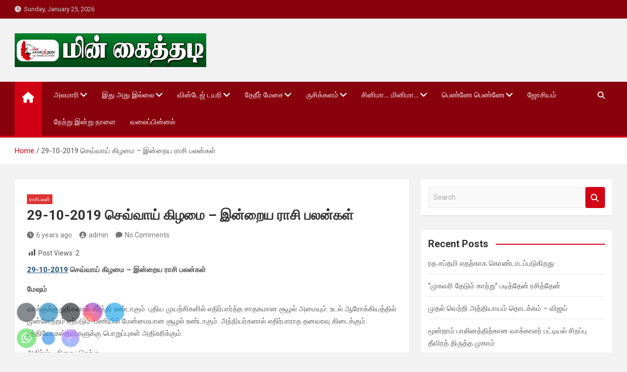

--- FILE ---
content_type: text/html; charset=UTF-8
request_url: https://minkaithadi.com/?p=4910
body_size: 19928
content:
<!doctype html>
<html lang="en-US" prefix="og: https://ogp.me/ns#">
<head>
	<meta charset="UTF-8">
	<meta name="viewport" content="width=device-width, initial-scale=1, shrink-to-fit=no">
	<link rel="profile" href="https://gmpg.org/xfn/11">

		<style>img:is([sizes="auto" i], [sizes^="auto," i]) { contain-intrinsic-size: 3000px 1500px }</style>
	
<!-- Search Engine Optimization by Rank Math PRO - https://rankmath.com/ -->
<title>29-10-2019 செவ்வாய் கிழமை - இன்றைய ராசி பலன்கள் - Minkaithadi</title>
<meta name="description" content="29-10-2019&nbsp;செவ்வாய் கிழமை - இன்றைய ராசி பலன்கள்"/>
<meta name="robots" content="follow, index, max-snippet:-1, max-video-preview:-1, max-image-preview:large"/>
<link rel="canonical" href="https://minkaithadi.com/?p=4910" />
<meta property="og:locale" content="en_US" />
<meta property="og:type" content="article" />
<meta property="og:title" content="29-10-2019 செவ்வாய் கிழமை - இன்றைய ராசி பலன்கள் - Minkaithadi" />
<meta property="og:description" content="29-10-2019&nbsp;செவ்வாய் கிழமை - இன்றைய ராசி பலன்கள்" />
<meta property="og:url" content="https://minkaithadi.com/?p=4910" />
<meta property="og:site_name" content="Minkaithadi" />
<meta property="article:tag" content="கமலகண்ணன்" />
<meta property="article:section" content="ராசிபலன்" />
<meta property="og:updated_time" content="2020-03-12T22:51:07+05:30" />
<meta property="og:image" content="https://i0.wp.com/minkaithadi.com/wp-content/uploads/2022/08/cropped-Logo-Web.jpg" />
<meta property="og:image:secure_url" content="https://i0.wp.com/minkaithadi.com/wp-content/uploads/2022/08/cropped-Logo-Web.jpg" />
<meta property="og:image:width" content="512" />
<meta property="og:image:height" content="512" />
<meta property="og:image:alt" content="29-10-2019 செவ்வாய் கிழமை &#8211; இன்றைய ராசி பலன்கள்" />
<meta property="og:image:type" content="image/jpeg" />
<meta property="article:published_time" content="2019-10-29T07:19:46+05:30" />
<meta property="article:modified_time" content="2020-03-12T22:51:07+05:30" />
<meta name="twitter:card" content="summary_large_image" />
<meta name="twitter:title" content="29-10-2019 செவ்வாய் கிழமை - இன்றைய ராசி பலன்கள் - Minkaithadi" />
<meta name="twitter:description" content="29-10-2019&nbsp;செவ்வாய் கிழமை - இன்றைய ராசி பலன்கள்" />
<meta name="twitter:image" content="https://i0.wp.com/minkaithadi.com/wp-content/uploads/2022/08/cropped-Logo-Web.jpg" />
<meta name="twitter:label1" content="Written by" />
<meta name="twitter:data1" content="admin" />
<meta name="twitter:label2" content="Time to read" />
<meta name="twitter:data2" content="9 minutes" />
<script type="application/ld+json" class="rank-math-schema-pro">{"@context":"https://schema.org","@graph":[{"@type":["Person","Organization"],"@id":"https://minkaithadi.com/#person","name":"Minkaithadi","logo":{"@type":"ImageObject","@id":"https://minkaithadi.com/#logo","url":"https://minkaithadi.com/wp-content/uploads/2022/08/cropped-Logo-Web.jpg","contentUrl":"https://minkaithadi.com/wp-content/uploads/2022/08/cropped-Logo-Web.jpg","caption":"Minkaithadi","inLanguage":"en-US","width":"512","height":"512"},"image":{"@type":"ImageObject","@id":"https://minkaithadi.com/#logo","url":"https://minkaithadi.com/wp-content/uploads/2022/08/cropped-Logo-Web.jpg","contentUrl":"https://minkaithadi.com/wp-content/uploads/2022/08/cropped-Logo-Web.jpg","caption":"Minkaithadi","inLanguage":"en-US","width":"512","height":"512"}},{"@type":"WebSite","@id":"https://minkaithadi.com/#website","url":"https://minkaithadi.com","name":"Minkaithadi","publisher":{"@id":"https://minkaithadi.com/#person"},"inLanguage":"en-US"},{"@type":"ImageObject","@id":"https://i0.wp.com/minkaithadi.com/wp-content/uploads/2022/08/cropped-Logo-Web.jpg?fit=512%2C512&amp;ssl=1","url":"https://i0.wp.com/minkaithadi.com/wp-content/uploads/2022/08/cropped-Logo-Web.jpg?fit=512%2C512&amp;ssl=1","width":"512","height":"512","inLanguage":"en-US"},{"@type":"WebPage","@id":"https://minkaithadi.com/?p=4910#webpage","url":"https://minkaithadi.com/?p=4910","name":"29-10-2019 \u0b9a\u0bc6\u0bb5\u0bcd\u0bb5\u0bbe\u0baf\u0bcd \u0b95\u0bbf\u0bb4\u0bae\u0bc8 - \u0b87\u0ba9\u0bcd\u0bb1\u0bc8\u0baf \u0bb0\u0bbe\u0b9a\u0bbf \u0baa\u0bb2\u0ba9\u0bcd\u0b95\u0bb3\u0bcd - Minkaithadi","datePublished":"2019-10-29T07:19:46+05:30","dateModified":"2020-03-12T22:51:07+05:30","isPartOf":{"@id":"https://minkaithadi.com/#website"},"primaryImageOfPage":{"@id":"https://i0.wp.com/minkaithadi.com/wp-content/uploads/2022/08/cropped-Logo-Web.jpg?fit=512%2C512&amp;ssl=1"},"inLanguage":"en-US"},{"@type":"Person","@id":"https://minkaithadi.com/author/adminminkaithadi-com","name":"admin","url":"https://minkaithadi.com/author/adminminkaithadi-com","image":{"@type":"ImageObject","@id":"https://secure.gravatar.com/avatar/e9476b01a1ac3fa62fb7c1b4a0d94ab8?s=96&amp;d=mm&amp;r=g","url":"https://secure.gravatar.com/avatar/e9476b01a1ac3fa62fb7c1b4a0d94ab8?s=96&amp;d=mm&amp;r=g","caption":"admin","inLanguage":"en-US"}},{"@type":"BlogPosting","headline":"29-10-2019 \u0b9a\u0bc6\u0bb5\u0bcd\u0bb5\u0bbe\u0baf\u0bcd \u0b95\u0bbf\u0bb4\u0bae\u0bc8 - \u0b87\u0ba9\u0bcd\u0bb1\u0bc8\u0baf \u0bb0\u0bbe\u0b9a\u0bbf \u0baa\u0bb2\u0ba9\u0bcd\u0b95\u0bb3\u0bcd - Minkaithadi","datePublished":"2019-10-29T07:19:46+05:30","dateModified":"2020-03-12T22:51:07+05:30","articleSection":"\u0bb0\u0bbe\u0b9a\u0bbf\u0baa\u0bb2\u0ba9\u0bcd","author":{"@id":"https://minkaithadi.com/author/adminminkaithadi-com","name":"admin"},"publisher":{"@id":"https://minkaithadi.com/#person"},"description":"29-10-2019&nbsp;\u0b9a\u0bc6\u0bb5\u0bcd\u0bb5\u0bbe\u0baf\u0bcd \u0b95\u0bbf\u0bb4\u0bae\u0bc8 - \u0b87\u0ba9\u0bcd\u0bb1\u0bc8\u0baf \u0bb0\u0bbe\u0b9a\u0bbf \u0baa\u0bb2\u0ba9\u0bcd\u0b95\u0bb3\u0bcd","name":"29-10-2019 \u0b9a\u0bc6\u0bb5\u0bcd\u0bb5\u0bbe\u0baf\u0bcd \u0b95\u0bbf\u0bb4\u0bae\u0bc8 - \u0b87\u0ba9\u0bcd\u0bb1\u0bc8\u0baf \u0bb0\u0bbe\u0b9a\u0bbf \u0baa\u0bb2\u0ba9\u0bcd\u0b95\u0bb3\u0bcd - Minkaithadi","@id":"https://minkaithadi.com/?p=4910#richSnippet","isPartOf":{"@id":"https://minkaithadi.com/?p=4910#webpage"},"image":{"@id":"https://i0.wp.com/minkaithadi.com/wp-content/uploads/2022/08/cropped-Logo-Web.jpg?fit=512%2C512&amp;ssl=1"},"inLanguage":"en-US","mainEntityOfPage":{"@id":"https://minkaithadi.com/?p=4910#webpage"}}]}</script>
<!-- /Rank Math WordPress SEO plugin -->

<link rel='dns-prefetch' href='//www.googletagmanager.com' />
<link rel='dns-prefetch' href='//stats.wp.com' />
<link rel='dns-prefetch' href='//fonts.googleapis.com' />
<link rel='dns-prefetch' href='//pagead2.googlesyndication.com' />
<link rel='preconnect' href='//i0.wp.com' />
<link rel="alternate" type="application/rss+xml" title="Minkaithadi &raquo; Feed" href="https://minkaithadi.com/?feed=rss2" />
<link rel="alternate" type="application/rss+xml" title="Minkaithadi &raquo; Comments Feed" href="https://minkaithadi.com/?feed=comments-rss2" />
<link rel="alternate" type="application/rss+xml" title="Minkaithadi &raquo; 29-10-2019 செவ்வாய் கிழமை &#8211; இன்றைய ராசி பலன்கள் Comments Feed" href="https://minkaithadi.com/?feed=rss2&#038;p=4910" />
<script>
window._wpemojiSettings = {"baseUrl":"https:\/\/s.w.org\/images\/core\/emoji\/15.0.3\/72x72\/","ext":".png","svgUrl":"https:\/\/s.w.org\/images\/core\/emoji\/15.0.3\/svg\/","svgExt":".svg","source":{"concatemoji":"https:\/\/minkaithadi.com\/wp-includes\/js\/wp-emoji-release.min.js?ver=6.7.4"}};
/*! This file is auto-generated */
!function(i,n){var o,s,e;function c(e){try{var t={supportTests:e,timestamp:(new Date).valueOf()};sessionStorage.setItem(o,JSON.stringify(t))}catch(e){}}function p(e,t,n){e.clearRect(0,0,e.canvas.width,e.canvas.height),e.fillText(t,0,0);var t=new Uint32Array(e.getImageData(0,0,e.canvas.width,e.canvas.height).data),r=(e.clearRect(0,0,e.canvas.width,e.canvas.height),e.fillText(n,0,0),new Uint32Array(e.getImageData(0,0,e.canvas.width,e.canvas.height).data));return t.every(function(e,t){return e===r[t]})}function u(e,t,n){switch(t){case"flag":return n(e,"\ud83c\udff3\ufe0f\u200d\u26a7\ufe0f","\ud83c\udff3\ufe0f\u200b\u26a7\ufe0f")?!1:!n(e,"\ud83c\uddfa\ud83c\uddf3","\ud83c\uddfa\u200b\ud83c\uddf3")&&!n(e,"\ud83c\udff4\udb40\udc67\udb40\udc62\udb40\udc65\udb40\udc6e\udb40\udc67\udb40\udc7f","\ud83c\udff4\u200b\udb40\udc67\u200b\udb40\udc62\u200b\udb40\udc65\u200b\udb40\udc6e\u200b\udb40\udc67\u200b\udb40\udc7f");case"emoji":return!n(e,"\ud83d\udc26\u200d\u2b1b","\ud83d\udc26\u200b\u2b1b")}return!1}function f(e,t,n){var r="undefined"!=typeof WorkerGlobalScope&&self instanceof WorkerGlobalScope?new OffscreenCanvas(300,150):i.createElement("canvas"),a=r.getContext("2d",{willReadFrequently:!0}),o=(a.textBaseline="top",a.font="600 32px Arial",{});return e.forEach(function(e){o[e]=t(a,e,n)}),o}function t(e){var t=i.createElement("script");t.src=e,t.defer=!0,i.head.appendChild(t)}"undefined"!=typeof Promise&&(o="wpEmojiSettingsSupports",s=["flag","emoji"],n.supports={everything:!0,everythingExceptFlag:!0},e=new Promise(function(e){i.addEventListener("DOMContentLoaded",e,{once:!0})}),new Promise(function(t){var n=function(){try{var e=JSON.parse(sessionStorage.getItem(o));if("object"==typeof e&&"number"==typeof e.timestamp&&(new Date).valueOf()<e.timestamp+604800&&"object"==typeof e.supportTests)return e.supportTests}catch(e){}return null}();if(!n){if("undefined"!=typeof Worker&&"undefined"!=typeof OffscreenCanvas&&"undefined"!=typeof URL&&URL.createObjectURL&&"undefined"!=typeof Blob)try{var e="postMessage("+f.toString()+"("+[JSON.stringify(s),u.toString(),p.toString()].join(",")+"));",r=new Blob([e],{type:"text/javascript"}),a=new Worker(URL.createObjectURL(r),{name:"wpTestEmojiSupports"});return void(a.onmessage=function(e){c(n=e.data),a.terminate(),t(n)})}catch(e){}c(n=f(s,u,p))}t(n)}).then(function(e){for(var t in e)n.supports[t]=e[t],n.supports.everything=n.supports.everything&&n.supports[t],"flag"!==t&&(n.supports.everythingExceptFlag=n.supports.everythingExceptFlag&&n.supports[t]);n.supports.everythingExceptFlag=n.supports.everythingExceptFlag&&!n.supports.flag,n.DOMReady=!1,n.readyCallback=function(){n.DOMReady=!0}}).then(function(){return e}).then(function(){var e;n.supports.everything||(n.readyCallback(),(e=n.source||{}).concatemoji?t(e.concatemoji):e.wpemoji&&e.twemoji&&(t(e.twemoji),t(e.wpemoji)))}))}((window,document),window._wpemojiSettings);
</script>
<style id='wp-emoji-styles-inline-css'>

	img.wp-smiley, img.emoji {
		display: inline !important;
		border: none !important;
		box-shadow: none !important;
		height: 1em !important;
		width: 1em !important;
		margin: 0 0.07em !important;
		vertical-align: -0.1em !important;
		background: none !important;
		padding: 0 !important;
	}
</style>
<link rel='stylesheet' id='wp-block-library-css' href='https://minkaithadi.com/wp-includes/css/dist/block-library/style.min.css?ver=6.7.4' media='all' />
<link rel='stylesheet' id='mediaelement-css' href='https://minkaithadi.com/wp-includes/js/mediaelement/mediaelementplayer-legacy.min.css?ver=4.2.17' media='all' />
<link rel='stylesheet' id='wp-mediaelement-css' href='https://minkaithadi.com/wp-includes/js/mediaelement/wp-mediaelement.min.css?ver=6.7.4' media='all' />
<style id='jetpack-sharing-buttons-style-inline-css'>
.jetpack-sharing-buttons__services-list{display:flex;flex-direction:row;flex-wrap:wrap;gap:0;list-style-type:none;margin:5px;padding:0}.jetpack-sharing-buttons__services-list.has-small-icon-size{font-size:12px}.jetpack-sharing-buttons__services-list.has-normal-icon-size{font-size:16px}.jetpack-sharing-buttons__services-list.has-large-icon-size{font-size:24px}.jetpack-sharing-buttons__services-list.has-huge-icon-size{font-size:36px}@media print{.jetpack-sharing-buttons__services-list{display:none!important}}.editor-styles-wrapper .wp-block-jetpack-sharing-buttons{gap:0;padding-inline-start:0}ul.jetpack-sharing-buttons__services-list.has-background{padding:1.25em 2.375em}
</style>
<style id='classic-theme-styles-inline-css'>
/*! This file is auto-generated */
.wp-block-button__link{color:#fff;background-color:#32373c;border-radius:9999px;box-shadow:none;text-decoration:none;padding:calc(.667em + 2px) calc(1.333em + 2px);font-size:1.125em}.wp-block-file__button{background:#32373c;color:#fff;text-decoration:none}
</style>
<style id='global-styles-inline-css'>
:root{--wp--preset--aspect-ratio--square: 1;--wp--preset--aspect-ratio--4-3: 4/3;--wp--preset--aspect-ratio--3-4: 3/4;--wp--preset--aspect-ratio--3-2: 3/2;--wp--preset--aspect-ratio--2-3: 2/3;--wp--preset--aspect-ratio--16-9: 16/9;--wp--preset--aspect-ratio--9-16: 9/16;--wp--preset--color--black: #000000;--wp--preset--color--cyan-bluish-gray: #abb8c3;--wp--preset--color--white: #ffffff;--wp--preset--color--pale-pink: #f78da7;--wp--preset--color--vivid-red: #cf2e2e;--wp--preset--color--luminous-vivid-orange: #ff6900;--wp--preset--color--luminous-vivid-amber: #fcb900;--wp--preset--color--light-green-cyan: #7bdcb5;--wp--preset--color--vivid-green-cyan: #00d084;--wp--preset--color--pale-cyan-blue: #8ed1fc;--wp--preset--color--vivid-cyan-blue: #0693e3;--wp--preset--color--vivid-purple: #9b51e0;--wp--preset--gradient--vivid-cyan-blue-to-vivid-purple: linear-gradient(135deg,rgba(6,147,227,1) 0%,rgb(155,81,224) 100%);--wp--preset--gradient--light-green-cyan-to-vivid-green-cyan: linear-gradient(135deg,rgb(122,220,180) 0%,rgb(0,208,130) 100%);--wp--preset--gradient--luminous-vivid-amber-to-luminous-vivid-orange: linear-gradient(135deg,rgba(252,185,0,1) 0%,rgba(255,105,0,1) 100%);--wp--preset--gradient--luminous-vivid-orange-to-vivid-red: linear-gradient(135deg,rgba(255,105,0,1) 0%,rgb(207,46,46) 100%);--wp--preset--gradient--very-light-gray-to-cyan-bluish-gray: linear-gradient(135deg,rgb(238,238,238) 0%,rgb(169,184,195) 100%);--wp--preset--gradient--cool-to-warm-spectrum: linear-gradient(135deg,rgb(74,234,220) 0%,rgb(151,120,209) 20%,rgb(207,42,186) 40%,rgb(238,44,130) 60%,rgb(251,105,98) 80%,rgb(254,248,76) 100%);--wp--preset--gradient--blush-light-purple: linear-gradient(135deg,rgb(255,206,236) 0%,rgb(152,150,240) 100%);--wp--preset--gradient--blush-bordeaux: linear-gradient(135deg,rgb(254,205,165) 0%,rgb(254,45,45) 50%,rgb(107,0,62) 100%);--wp--preset--gradient--luminous-dusk: linear-gradient(135deg,rgb(255,203,112) 0%,rgb(199,81,192) 50%,rgb(65,88,208) 100%);--wp--preset--gradient--pale-ocean: linear-gradient(135deg,rgb(255,245,203) 0%,rgb(182,227,212) 50%,rgb(51,167,181) 100%);--wp--preset--gradient--electric-grass: linear-gradient(135deg,rgb(202,248,128) 0%,rgb(113,206,126) 100%);--wp--preset--gradient--midnight: linear-gradient(135deg,rgb(2,3,129) 0%,rgb(40,116,252) 100%);--wp--preset--font-size--small: 13px;--wp--preset--font-size--medium: 20px;--wp--preset--font-size--large: 36px;--wp--preset--font-size--x-large: 42px;--wp--preset--spacing--20: 0.44rem;--wp--preset--spacing--30: 0.67rem;--wp--preset--spacing--40: 1rem;--wp--preset--spacing--50: 1.5rem;--wp--preset--spacing--60: 2.25rem;--wp--preset--spacing--70: 3.38rem;--wp--preset--spacing--80: 5.06rem;--wp--preset--shadow--natural: 6px 6px 9px rgba(0, 0, 0, 0.2);--wp--preset--shadow--deep: 12px 12px 50px rgba(0, 0, 0, 0.4);--wp--preset--shadow--sharp: 6px 6px 0px rgba(0, 0, 0, 0.2);--wp--preset--shadow--outlined: 6px 6px 0px -3px rgba(255, 255, 255, 1), 6px 6px rgba(0, 0, 0, 1);--wp--preset--shadow--crisp: 6px 6px 0px rgba(0, 0, 0, 1);}:where(.is-layout-flex){gap: 0.5em;}:where(.is-layout-grid){gap: 0.5em;}body .is-layout-flex{display: flex;}.is-layout-flex{flex-wrap: wrap;align-items: center;}.is-layout-flex > :is(*, div){margin: 0;}body .is-layout-grid{display: grid;}.is-layout-grid > :is(*, div){margin: 0;}:where(.wp-block-columns.is-layout-flex){gap: 2em;}:where(.wp-block-columns.is-layout-grid){gap: 2em;}:where(.wp-block-post-template.is-layout-flex){gap: 1.25em;}:where(.wp-block-post-template.is-layout-grid){gap: 1.25em;}.has-black-color{color: var(--wp--preset--color--black) !important;}.has-cyan-bluish-gray-color{color: var(--wp--preset--color--cyan-bluish-gray) !important;}.has-white-color{color: var(--wp--preset--color--white) !important;}.has-pale-pink-color{color: var(--wp--preset--color--pale-pink) !important;}.has-vivid-red-color{color: var(--wp--preset--color--vivid-red) !important;}.has-luminous-vivid-orange-color{color: var(--wp--preset--color--luminous-vivid-orange) !important;}.has-luminous-vivid-amber-color{color: var(--wp--preset--color--luminous-vivid-amber) !important;}.has-light-green-cyan-color{color: var(--wp--preset--color--light-green-cyan) !important;}.has-vivid-green-cyan-color{color: var(--wp--preset--color--vivid-green-cyan) !important;}.has-pale-cyan-blue-color{color: var(--wp--preset--color--pale-cyan-blue) !important;}.has-vivid-cyan-blue-color{color: var(--wp--preset--color--vivid-cyan-blue) !important;}.has-vivid-purple-color{color: var(--wp--preset--color--vivid-purple) !important;}.has-black-background-color{background-color: var(--wp--preset--color--black) !important;}.has-cyan-bluish-gray-background-color{background-color: var(--wp--preset--color--cyan-bluish-gray) !important;}.has-white-background-color{background-color: var(--wp--preset--color--white) !important;}.has-pale-pink-background-color{background-color: var(--wp--preset--color--pale-pink) !important;}.has-vivid-red-background-color{background-color: var(--wp--preset--color--vivid-red) !important;}.has-luminous-vivid-orange-background-color{background-color: var(--wp--preset--color--luminous-vivid-orange) !important;}.has-luminous-vivid-amber-background-color{background-color: var(--wp--preset--color--luminous-vivid-amber) !important;}.has-light-green-cyan-background-color{background-color: var(--wp--preset--color--light-green-cyan) !important;}.has-vivid-green-cyan-background-color{background-color: var(--wp--preset--color--vivid-green-cyan) !important;}.has-pale-cyan-blue-background-color{background-color: var(--wp--preset--color--pale-cyan-blue) !important;}.has-vivid-cyan-blue-background-color{background-color: var(--wp--preset--color--vivid-cyan-blue) !important;}.has-vivid-purple-background-color{background-color: var(--wp--preset--color--vivid-purple) !important;}.has-black-border-color{border-color: var(--wp--preset--color--black) !important;}.has-cyan-bluish-gray-border-color{border-color: var(--wp--preset--color--cyan-bluish-gray) !important;}.has-white-border-color{border-color: var(--wp--preset--color--white) !important;}.has-pale-pink-border-color{border-color: var(--wp--preset--color--pale-pink) !important;}.has-vivid-red-border-color{border-color: var(--wp--preset--color--vivid-red) !important;}.has-luminous-vivid-orange-border-color{border-color: var(--wp--preset--color--luminous-vivid-orange) !important;}.has-luminous-vivid-amber-border-color{border-color: var(--wp--preset--color--luminous-vivid-amber) !important;}.has-light-green-cyan-border-color{border-color: var(--wp--preset--color--light-green-cyan) !important;}.has-vivid-green-cyan-border-color{border-color: var(--wp--preset--color--vivid-green-cyan) !important;}.has-pale-cyan-blue-border-color{border-color: var(--wp--preset--color--pale-cyan-blue) !important;}.has-vivid-cyan-blue-border-color{border-color: var(--wp--preset--color--vivid-cyan-blue) !important;}.has-vivid-purple-border-color{border-color: var(--wp--preset--color--vivid-purple) !important;}.has-vivid-cyan-blue-to-vivid-purple-gradient-background{background: var(--wp--preset--gradient--vivid-cyan-blue-to-vivid-purple) !important;}.has-light-green-cyan-to-vivid-green-cyan-gradient-background{background: var(--wp--preset--gradient--light-green-cyan-to-vivid-green-cyan) !important;}.has-luminous-vivid-amber-to-luminous-vivid-orange-gradient-background{background: var(--wp--preset--gradient--luminous-vivid-amber-to-luminous-vivid-orange) !important;}.has-luminous-vivid-orange-to-vivid-red-gradient-background{background: var(--wp--preset--gradient--luminous-vivid-orange-to-vivid-red) !important;}.has-very-light-gray-to-cyan-bluish-gray-gradient-background{background: var(--wp--preset--gradient--very-light-gray-to-cyan-bluish-gray) !important;}.has-cool-to-warm-spectrum-gradient-background{background: var(--wp--preset--gradient--cool-to-warm-spectrum) !important;}.has-blush-light-purple-gradient-background{background: var(--wp--preset--gradient--blush-light-purple) !important;}.has-blush-bordeaux-gradient-background{background: var(--wp--preset--gradient--blush-bordeaux) !important;}.has-luminous-dusk-gradient-background{background: var(--wp--preset--gradient--luminous-dusk) !important;}.has-pale-ocean-gradient-background{background: var(--wp--preset--gradient--pale-ocean) !important;}.has-electric-grass-gradient-background{background: var(--wp--preset--gradient--electric-grass) !important;}.has-midnight-gradient-background{background: var(--wp--preset--gradient--midnight) !important;}.has-small-font-size{font-size: var(--wp--preset--font-size--small) !important;}.has-medium-font-size{font-size: var(--wp--preset--font-size--medium) !important;}.has-large-font-size{font-size: var(--wp--preset--font-size--large) !important;}.has-x-large-font-size{font-size: var(--wp--preset--font-size--x-large) !important;}
:where(.wp-block-post-template.is-layout-flex){gap: 1.25em;}:where(.wp-block-post-template.is-layout-grid){gap: 1.25em;}
:where(.wp-block-columns.is-layout-flex){gap: 2em;}:where(.wp-block-columns.is-layout-grid){gap: 2em;}
:root :where(.wp-block-pullquote){font-size: 1.5em;line-height: 1.6;}
</style>
<link rel='stylesheet' id='contact-form-7-css' href='https://minkaithadi.com/wp-content/plugins/contact-form-7/includes/css/styles.css?ver=6.0.6' media='all' />
<link rel='stylesheet' id='dashicons-css' href='https://minkaithadi.com/wp-includes/css/dashicons.min.css?ver=6.7.4' media='all' />
<link rel='stylesheet' id='post-views-counter-frontend-css' href='https://minkaithadi.com/wp-content/plugins/post-views-counter/css/frontend.min.css?ver=1.5.2' media='all' />
<link rel='stylesheet' id='SFSImainCss-css' href='https://minkaithadi.com/wp-content/plugins/ultimate-social-media-icons/css/sfsi-style.css?ver=2.9.5' media='all' />
<link rel='stylesheet' id='bootstrap-style-css' href='https://minkaithadi.com/wp-content/themes/magazinenp/assets/vendor/bootstrap/css/bootstrap.min.css?ver=5.3.2' media='all' />
<link rel='stylesheet' id='font-awesome-style-css' href='https://minkaithadi.com/wp-content/themes/magazinenp/assets/vendor/font-awesome/css/font-awesome.css?ver=6.7.4' media='all' />
<link rel='stylesheet' id='magazinenp-google-fonts-css' href='//fonts.googleapis.com/css?family=Roboto%3A100%2C300%2C300i%2C400%2C400i%2C500%2C500i%2C700%2C700i&#038;ver=6.7.4' media='all' />
<link rel='stylesheet' id='owl-carousel-css' href='https://minkaithadi.com/wp-content/themes/magazinenp/assets/vendor/owl-carousel/owl.carousel.min.css?ver=2.3.4' media='all' />
<link rel='stylesheet' id='magazinenp-main-style-css' href='https://minkaithadi.com/wp-content/themes/magazinenp/assets/css/magazinenp.css?ver=1.2.8' media='all' />
<link rel='stylesheet' id='magazinenp-style-css' href='https://minkaithadi.com/wp-content/themes/magazineplus/style.css?ver=6.7.4' media='all' />
<script id="post-views-counter-frontend-js-before">
var pvcArgsFrontend = {"mode":"js","postID":4910,"requestURL":"https:\/\/minkaithadi.com\/wp-admin\/admin-ajax.php","nonce":"967affdc97","dataStorage":"cookies","multisite":false,"path":"\/","domain":""};
</script>
<script src="https://minkaithadi.com/wp-content/plugins/post-views-counter/js/frontend.min.js?ver=1.5.2" id="post-views-counter-frontend-js"></script>
<script src="https://minkaithadi.com/wp-includes/js/jquery/jquery.min.js?ver=3.7.1" id="jquery-core-js"></script>
<script src="https://minkaithadi.com/wp-includes/js/jquery/jquery-migrate.min.js?ver=3.4.1" id="jquery-migrate-js"></script>

<!-- Google tag (gtag.js) snippet added by Site Kit -->
<!-- Google Analytics snippet added by Site Kit -->
<script src="https://www.googletagmanager.com/gtag/js?id=GT-WP4RLRRG" id="google_gtagjs-js" async></script>
<script id="google_gtagjs-js-after">
window.dataLayer = window.dataLayer || [];function gtag(){dataLayer.push(arguments);}
gtag("set","linker",{"domains":["minkaithadi.com"]});
gtag("js", new Date());
gtag("set", "developer_id.dZTNiMT", true);
gtag("config", "GT-WP4RLRRG");
 window._googlesitekit = window._googlesitekit || {}; window._googlesitekit.throttledEvents = []; window._googlesitekit.gtagEvent = (name, data) => { var key = JSON.stringify( { name, data } ); if ( !! window._googlesitekit.throttledEvents[ key ] ) { return; } window._googlesitekit.throttledEvents[ key ] = true; setTimeout( () => { delete window._googlesitekit.throttledEvents[ key ]; }, 5 ); gtag( "event", name, { ...data, event_source: "site-kit" } ); };
</script>
<link rel="https://api.w.org/" href="https://minkaithadi.com/index.php?rest_route=/" /><link rel="alternate" title="JSON" type="application/json" href="https://minkaithadi.com/index.php?rest_route=/wp/v2/posts/4910" /><link rel="EditURI" type="application/rsd+xml" title="RSD" href="https://minkaithadi.com/xmlrpc.php?rsd" />
<meta name="generator" content="WordPress 6.7.4" />
<link rel='shortlink' href='https://minkaithadi.com/?p=4910' />
<link rel="alternate" title="oEmbed (JSON)" type="application/json+oembed" href="https://minkaithadi.com/index.php?rest_route=%2Foembed%2F1.0%2Fembed&#038;url=https%3A%2F%2Fminkaithadi.com%2F%3Fp%3D4910" />
<link rel="alternate" title="oEmbed (XML)" type="text/xml+oembed" href="https://minkaithadi.com/index.php?rest_route=%2Foembed%2F1.0%2Fembed&#038;url=https%3A%2F%2Fminkaithadi.com%2F%3Fp%3D4910&#038;format=xml" />
<meta name="generator" content="Site Kit by Google 1.170.0" /><meta name="follow.[base64]" content="80wxWdjk2se4sAUDVBTh"/>	<style>img#wpstats{display:none}</style>
		
        <style class="magazinenp-dynamic-css">

            .mnp-category-item.mnp-cat-5{background-color:#f92794!important}.mnp-category-item.mnp-cat-5:hover{background-color:#c70062!important}.mnp-category-item.mnp-cat-1{background-color:#dd9933!important}.mnp-category-item.mnp-cat-1:hover{background-color:#ab6701!important}.mnp-category-item.mnp-cat-2{background-color:#8224e3!important}.mnp-category-item.mnp-cat-2:hover{background-color:#5000b1!important}.mnp-category-item.mnp-cat-3{background-color:#59d600!important}.mnp-category-item.mnp-cat-3:hover{background-color:#27a400!important}.mnp-category-item.mnp-cat-4{background-color:#dd3333!important}.mnp-category-item.mnp-cat-4:hover{background-color:#ab0101!important}
        </style>

        <meta name="google-site-verification" content="XvYu1e16OEm2e4hCyD5ftXoDkvgYQMvA-UWSRdFwL-M">
<!-- Google AdSense meta tags added by Site Kit -->
<meta name="google-adsense-platform-account" content="ca-host-pub-2644536267352236">
<meta name="google-adsense-platform-domain" content="sitekit.withgoogle.com">
<!-- End Google AdSense meta tags added by Site Kit -->
<meta name="generator" content="Elementor 3.28.3; features: e_font_icon_svg, additional_custom_breakpoints, e_local_google_fonts; settings: css_print_method-external, google_font-enabled, font_display-auto">
<style>.recentcomments a{display:inline !important;padding:0 !important;margin:0 !important;}</style>			<style>
				.e-con.e-parent:nth-of-type(n+4):not(.e-lazyloaded):not(.e-no-lazyload),
				.e-con.e-parent:nth-of-type(n+4):not(.e-lazyloaded):not(.e-no-lazyload) * {
					background-image: none !important;
				}
				@media screen and (max-height: 1024px) {
					.e-con.e-parent:nth-of-type(n+3):not(.e-lazyloaded):not(.e-no-lazyload),
					.e-con.e-parent:nth-of-type(n+3):not(.e-lazyloaded):not(.e-no-lazyload) * {
						background-image: none !important;
					}
				}
				@media screen and (max-height: 640px) {
					.e-con.e-parent:nth-of-type(n+2):not(.e-lazyloaded):not(.e-no-lazyload),
					.e-con.e-parent:nth-of-type(n+2):not(.e-lazyloaded):not(.e-no-lazyload) * {
						background-image: none !important;
					}
				}
			</style>
					<style>
						.site-title,
			.site-description {
				position: absolute;
				clip: rect(1px, 1px, 1px, 1px);
			}

					</style>
		
<!-- Google AdSense snippet added by Site Kit -->
<script async src="https://pagead2.googlesyndication.com/pagead/js/adsbygoogle.js?client=ca-pub-4790168258699771&amp;host=ca-host-pub-2644536267352236" crossorigin="anonymous"></script>

<!-- End Google AdSense snippet added by Site Kit -->
<link rel="icon" href="https://i0.wp.com/minkaithadi.com/wp-content/uploads/2022/08/cropped-Logo-Web.jpg?fit=32%2C32&#038;ssl=1" sizes="32x32" />
<link rel="icon" href="https://i0.wp.com/minkaithadi.com/wp-content/uploads/2022/08/cropped-Logo-Web.jpg?fit=192%2C192&#038;ssl=1" sizes="192x192" />
<link rel="apple-touch-icon" href="https://i0.wp.com/minkaithadi.com/wp-content/uploads/2022/08/cropped-Logo-Web.jpg?fit=180%2C180&#038;ssl=1" />
<meta name="msapplication-TileImage" content="https://i0.wp.com/minkaithadi.com/wp-content/uploads/2022/08/cropped-Logo-Web.jpg?fit=270%2C270&#038;ssl=1" />
</head>

<body class="post-template-default single single-post postid-4910 single-format-standard wp-custom-logo theme-body sfsi_actvite_theme_animated_icons group-blog title-style4 magazinenp-image-hover-effect-theme_default right full_width_content_layout elementor-default elementor-kit-10837">


<div id="page" class="site">
	<a class="skip-link screen-reader-text" href="#content">Skip to content</a>
	<header id="masthead" class="site-header">
		<div class="mnp-top-header">
    <div class="container">
        <div class="row gutter-10">
                            <div class="col col-sm mnp-date-section">
                    <div class="date">
                        <ul>
                            <li>
                                <i class="mnp-icon fa fa-clock"></i>&nbsp;&nbsp;Sunday, January 25, 2026                            </li>
                        </ul>
                    </div>
                </div>
            
                    </div>
    </div>
</div><div class="mnp-mid-header" >
    <div class="container">
        <div class="row align-items-center">
            <div class="col-lg-4 mnp-branding-wrap">
                <div class="site-branding navbar-brand">
                    <a href="https://minkaithadi.com/" class="custom-logo-link" rel="home"><img fetchpriority="high" width="2297" height="407" src="https://i0.wp.com/minkaithadi.com/wp-content/uploads/2022/08/cropped-cropped-Logo-Web-1.jpg?fit=2297%2C407&amp;ssl=1" class="custom-logo" alt="Minkaithadi" decoding="async" srcset="https://i0.wp.com/minkaithadi.com/wp-content/uploads/2022/08/cropped-cropped-Logo-Web-1.jpg?w=2297&amp;ssl=1 2297w, https://i0.wp.com/minkaithadi.com/wp-content/uploads/2022/08/cropped-cropped-Logo-Web-1.jpg?resize=300%2C53&amp;ssl=1 300w, https://i0.wp.com/minkaithadi.com/wp-content/uploads/2022/08/cropped-cropped-Logo-Web-1.jpg?resize=1024%2C181&amp;ssl=1 1024w, https://i0.wp.com/minkaithadi.com/wp-content/uploads/2022/08/cropped-cropped-Logo-Web-1.jpg?resize=768%2C136&amp;ssl=1 768w, https://i0.wp.com/minkaithadi.com/wp-content/uploads/2022/08/cropped-cropped-Logo-Web-1.jpg?resize=1536%2C272&amp;ssl=1 1536w, https://i0.wp.com/minkaithadi.com/wp-content/uploads/2022/08/cropped-cropped-Logo-Web-1.jpg?resize=2048%2C363&amp;ssl=1 2048w, https://i0.wp.com/minkaithadi.com/wp-content/uploads/2022/08/cropped-cropped-Logo-Web-1.jpg?w=2220&amp;ssl=1 2220w" sizes="(max-width: 2297px) 100vw, 2297px" /></a>                        <h2 class="site-title"><a href="https://minkaithadi.com/"
                                                  rel="home">Minkaithadi</a></h2>
                                            <p class="site-description">Tamil Blog for news, stories and more</p>
                                    </div>
            </div>
                    </div>
    </div>
</div>
<nav class="mnp-bottom-header navbar navbar-expand-lg d-block mnp-sticky">
	<div class="navigation-bar">
		<div class="navigation-bar-top">
			<div class="container">
									<div class="mnp-home-icon"><a href="https://minkaithadi.com/" rel="home"><i
								class="fa fa-home"></i></a></div>

				
				<button class="navbar-toggler menu-toggle collapsed" type="button" data-bs-toggle="collapse"
						data-bs-target="#navbarCollapse" aria-controls="navbarCollapse" aria-expanded="false"
						aria-label="Toggle navigation"></button>
									<button class="search-toggle"></button>
							</div>

			<div class="search-bar">
				<div class="container">
					<div id="magazinenp-search-block" class="search-block off">
						<form action="https://minkaithadi.com/" method="get" class="search-form">
	<label class="assistive-text"> Search </label>
	<div class="input-group">
		<input type="search" value="" placeholder="Search" class="form-control s" name="s">
		<div class="input-group-prepend">
			<button class="btn btn-theme">Search</button>
		</div>
	</div>
</form>
					</div>
				</div>
			</div>
		</div>
		<div class="navbar-main">
			<div class="container">
									<div class="mnp-home-icon"><a href="https://minkaithadi.com/" rel="home"><i
								class="fa fa-home"></i></a></div>

								<div class="collapse navbar-collapse" id="navbarCollapse">
					<div id="site-navigation"
						 class="main-navigation nav-uppercase"
						 role="navigation">
						<ul class="nav-menu navbar-nav d-lg-block"><li id="menu-item-72459" class="menu-item menu-item-type-custom menu-item-object-custom menu-item-has-children menu-item-72459"><a href="#">அலமாரி</a>
<ul class="sub-menu">
	<li id="menu-item-72698" class="menu-item menu-item-type-taxonomy menu-item-object-category menu-item-72698"><a href="https://minkaithadi.com/?cat=985">கதைப்போமா</a></li>
	<li id="menu-item-72699" class="menu-item menu-item-type-taxonomy menu-item-object-category menu-item-72699"><a href="https://minkaithadi.com/?cat=986">கதை கேளு கதை கேளு</a></li>
	<li id="menu-item-72695" class="menu-item menu-item-type-taxonomy menu-item-object-category menu-item-72695"><a href="https://minkaithadi.com/?cat=5">கவிதைகள்</a></li>
	<li id="menu-item-72696" class="menu-item menu-item-type-taxonomy menu-item-object-category menu-item-72696"><a href="https://minkaithadi.com/?cat=633">இனி மின்மினி</a></li>
</ul>
</li>
<li id="menu-item-72700" class="menu-item menu-item-type-custom menu-item-object-custom menu-item-has-children menu-item-72700"><a href="#">இது அது இல்லை</a>
<ul class="sub-menu">
	<li id="menu-item-72706" class="menu-item menu-item-type-taxonomy menu-item-object-category menu-item-72706"><a href="https://minkaithadi.com/?cat=988">அடடே! அப்படியா?</a></li>
	<li id="menu-item-72707" class="menu-item menu-item-type-taxonomy menu-item-object-category menu-item-72707"><a href="https://minkaithadi.com/?cat=989">சைன்ஸ் வோர்ல்ட்</a></li>
	<li id="menu-item-72708" class="menu-item menu-item-type-taxonomy menu-item-object-category menu-item-72708"><a href="https://minkaithadi.com/?cat=990">வெயிலோடு விளையாடு</a></li>
</ul>
</li>
<li id="menu-item-72701" class="menu-item menu-item-type-custom menu-item-object-custom menu-item-has-children menu-item-72701"><a href="#">வின்டேஜ் டயரி</a>
<ul class="sub-menu">
	<li id="menu-item-72709" class="menu-item menu-item-type-taxonomy menu-item-object-category menu-item-72709"><a href="https://minkaithadi.com/?cat=991">ஆத்ம பயணம்</a></li>
	<li id="menu-item-72710" class="menu-item menu-item-type-taxonomy menu-item-object-category menu-item-72710"><a href="https://minkaithadi.com/?cat=992">அன்றொரு நாள்</a></li>
	<li id="menu-item-72711" class="menu-item menu-item-type-taxonomy menu-item-object-category menu-item-72711"><a href="https://minkaithadi.com/?cat=993">நினைவலை</a></li>
	<li id="menu-item-72712" class="menu-item menu-item-type-taxonomy menu-item-object-category menu-item-72712"><a href="https://minkaithadi.com/?cat=994">சிகரம் தொட்டு</a></li>
</ul>
</li>
<li id="menu-item-72702" class="menu-item menu-item-type-custom menu-item-object-custom menu-item-has-children menu-item-72702"><a href="#">தேநீர் மேசை</a>
<ul class="sub-menu">
	<li id="menu-item-72713" class="menu-item menu-item-type-taxonomy menu-item-object-category menu-item-72713"><a href="https://minkaithadi.com/?cat=995">பென்ச் டூ பென்ச்</a></li>
	<li id="menu-item-72714" class="menu-item menu-item-type-taxonomy menu-item-object-category menu-item-72714"><a href="https://minkaithadi.com/?cat=996">விலைவாசி</a></li>
	<li id="menu-item-72715" class="menu-item menu-item-type-taxonomy menu-item-object-category menu-item-72715"><a href="https://minkaithadi.com/?cat=997">பேசு கண்ணா பேசு</a></li>
	<li id="menu-item-72716" class="menu-item menu-item-type-taxonomy menu-item-object-category menu-item-72716"><a href="https://minkaithadi.com/?cat=998">Mr. எக்னாமிக்ஸ்</a></li>
</ul>
</li>
<li id="menu-item-72703" class="menu-item menu-item-type-custom menu-item-object-custom menu-item-has-children menu-item-72703"><a href="#">ருசிக்களம்</a>
<ul class="sub-menu">
	<li id="menu-item-72717" class="menu-item menu-item-type-taxonomy menu-item-object-category menu-item-72717"><a href="https://minkaithadi.com/?cat=999">ஹெல்த் Wifi(ஆரோக்கியம்)</a></li>
	<li id="menu-item-72718" class="menu-item menu-item-type-taxonomy menu-item-object-category menu-item-72718"><a href="https://minkaithadi.com/?cat=1000">குக்கு வித் மின்மினி</a></li>
	<li id="menu-item-72719" class="menu-item menu-item-type-taxonomy menu-item-object-category menu-item-72719"><a href="https://minkaithadi.com/?cat=1002">Street Food</a></li>
</ul>
</li>
<li id="menu-item-72704" class="menu-item menu-item-type-custom menu-item-object-custom menu-item-has-children menu-item-72704"><a href="#">சினிமா&#8230; மினிமா&#8230;</a>
<ul class="sub-menu">
	<li id="menu-item-72720" class="menu-item menu-item-type-taxonomy menu-item-object-category menu-item-72720"><a href="https://minkaithadi.com/?cat=1001">சினி பைட்ஸ்</a></li>
	<li id="menu-item-72721" class="menu-item menu-item-type-taxonomy menu-item-object-category menu-item-72721"><a href="https://minkaithadi.com/?cat=1003">மின்மினி (Broadcast)</a></li>
	<li id="menu-item-72722" class="menu-item menu-item-type-taxonomy menu-item-object-category menu-item-72722"><a href="https://minkaithadi.com/?cat=1004">70mm ஸ்கிரீன்</a></li>
</ul>
</li>
<li id="menu-item-72705" class="menu-item menu-item-type-custom menu-item-object-custom menu-item-has-children menu-item-72705"><a href="#">பெண்ணே பெண்ணே</a>
<ul class="sub-menu">
	<li id="menu-item-72723" class="menu-item menu-item-type-taxonomy menu-item-object-category menu-item-72723"><a href="https://minkaithadi.com/?cat=1005">Miss &amp; Mrs</a></li>
	<li id="menu-item-72724" class="menu-item menu-item-type-taxonomy menu-item-object-category menu-item-72724"><a href="https://minkaithadi.com/?cat=1006">சதுரங்க நாயகிகள்</a></li>
</ul>
</li>
<li id="menu-item-72697" class="menu-item menu-item-type-taxonomy menu-item-object-category menu-item-72697"><a href="https://minkaithadi.com/?cat=3">ஜோசியம்</a></li>
<li id="menu-item-72725" class="menu-item menu-item-type-taxonomy menu-item-object-category menu-item-72725"><a href="https://minkaithadi.com/?cat=1007">நேற்று இன்று நாளை</a></li>
<li id="menu-item-72726" class="menu-item menu-item-type-taxonomy menu-item-object-category menu-item-72726"><a href="https://minkaithadi.com/?cat=1008">வலைப்பின்னல்</a></li>
</ul>					</div>
				</div>
									<div class="nav-search">
						<button class="search-toggle"></button>
					</div>
							</div>
		</div>
	</div>

</nav>
    <div id="breadcrumb">
        <div class="container">
            <div role="navigation" aria-label="Breadcrumbs" class="breadcrumb-trail breadcrumbs" itemprop="breadcrumb"><ul class="trail-items" itemscope itemtype="http://schema.org/BreadcrumbList"><meta name="numberOfItems" content="2" /><meta name="itemListOrder" content="Ascending" /><li itemprop="itemListElement" itemscope itemtype="http://schema.org/ListItem" class="trail-item trail-begin"><a href="https://minkaithadi.com" rel="home" itemprop="item"><span itemprop="name">Home</span></a><meta itemprop="position" content="1" /></li><li itemprop="itemListElement" itemscope itemtype="http://schema.org/ListItem" class="trail-item trail-end"><span itemprop="name">29-10-2019 செவ்வாய் கிழமை &#8211; இன்றைய ராசி பலன்கள்</span><meta itemprop="position" content="2" /></li></ul></div>        </div>
    </div>

	</header>

		<div id="content"
		 class="site-content">
		<div class="container">
						<div class="row justify-content-center site-content-row">
		<!-- #start of primary div--><div id="primary" class="content-area col-lg-8 "> 		<main id="main" class="site-main">

			
<div class="post-4910 post type-post status-publish format-standard hentry category-raasipalan tag-106">

    <div class="entry-meta category-meta">
    <div class="cat-links">			<a class="mnp-category-item mnp-cat-4"
			   href="https://minkaithadi.com/?cat=4" rel="category tag">ராசிபலன்</a>

			</div></div>
<header class="entry-header magazinenp-parts-item">
    <h1 class="entry-title">29-10-2019 செவ்வாய் கிழமை &#8211; இன்றைய ராசி பலன்கள்</h1></header>		<div class="entry-meta magazinenp-parts-item">
			<div class="date created-date"><a href="https://minkaithadi.com/?p=4910" title="29-10-2019 செவ்வாய் கிழமை &#8211; இன்றைய ராசி பலன்கள்"><i class="mnp-icon fa fa-clock"></i>6 years ago</a> </div> <div class="by-author vcard author"><a href="https://minkaithadi.com/author/adminminkaithadi-com"><i class="mnp-icon fa fa-user-circle"></i>admin</a> </div>							<div class="comments">
					<a href="https://minkaithadi.com/?p=4910#respond">No Comments</a>				</div>
					</div>
	<div class="entry-content magazinenp-parts-item">
	<div class="post-views content-post post-4910 entry-meta load-static">
				<span class="post-views-icon dashicons dashicons-chart-bar"></span> <span class="post-views-label">Post Views:</span> <span class="post-views-count">2</span>
			</div><p dir="ltr"><span style="font-weight: 700;"><a href="tel:29102019" style="color: rgb(35, 82, 124); text-decoration: underline;">29-10-2019</a>&nbsp;செவ்வாய் கிழமை &#8211; இன்றைய ராசி பலன்கள்</span></p>
<p dir="ltr"><span style="font-weight: 700;">மேஷம்</span></p>
<p dir="ltr">வாக்குக்குறுதிகளால் கீர்த்தி உண்டாகும். புதிய முயற்சிகளில் எதிர்பார்த்த சாதகமான சூழல் அமையும். உடல் ஆரோக்கியத்தில் முன்னேற்றம் ஏற்படும். பணியில் மேன்மையான சூழல் உண்டாகும். அந்நியர்களால் எதிர்பாராத தனவரவு கிடைக்கும். உத்தியோகஸ்தரர்களுக்கு பொறுப்புகள் அதிகரிக்கும்.</p>
<p dir="ltr">அதிர்ஷ்ட திசை : தெற்கு<br />அதிர்ஷ்ட எண் : 4<br />அதிர்ஷ்ட நிறம் : தேன் நிறம்<br />அஸ்வினி : கீர்த்தி உண்டாகும்.<br />பரணி : மேன்மையான நாள்.<br />கிருத்திகை : தனவரவு உண்டாகும்.<br />&#8212;&#8212;&#8212;&#8212;&#8212;&#8212;&#8212;&#8212;&#8212;&#8212;&#8212;&#8212;&#8212;</p>
<p dir="ltr"><span style="font-weight: 700;">ரிஷபம்</span><br />பெரியோர்களின் ஆலோசனைகள் கிடைக்கும். பங்காளிகளிடம் அனுசரித்து செல்லவும். கால்நடைகளால் இலாபம் உண்டாகும். தாய்மாமன் உறவுகளிடம் இருந்த மனவருத்தங்கள் குறைந்து ஒற்றுமை மேம்படும். நண்பர்களின் உதவியால் பொருளாதார மேன்மை உண்டாகும். கூட்டாளிகளிடம் அனுசரித்து செல்லவும்.</p>
<p dir="ltr">அதிர்ஷ்ட திசை : மேற்கு<br />அதிர்ஷ்ட எண் : 3<br />அதிர்ஷ்ட நிறம் : இளம் மஞ்சள்<br />கிருத்திகை : ஆலோசனை கிடைக்கும்.&nbsp;<br />ரோகிணி : ஒற்றுமை மேம்படும்.<br />மிருகசீரிஷம் : ஆதரவு கிடைக்கும்.<br />&#8212;&#8212;&#8212;&#8212;&#8212;&#8212;&#8212;&#8212;&#8212;&#8212;&#8212;&#8212;&#8212;</p>
<p dir="ltr"><span style="font-weight: 700;">மிதுனம்</span><br />கூட்டாளிகளுக்கு இடையே உள்ள கருத்து வேறுபாடுகள் குறையும். செய்தொழில் சார்ந்த முதலீடுகளில் கவனம் வேண்டும். மனதில் தேவையற்ற சிந்தனைகள் தோன்றி மறையும். நெருக்கமானவர்களுடன் பேசும்போது கவனமாக பேசவும். எதிர்பார்த்த கடன் உதவிகள் கிடைக்க காலதாமதமாகும்.</p>
<p dir="ltr">அதிர்ஷ்ட திசை : தெற்கு<br />அதிர்ஷ்ட எண் : 7<br />அதிர்ஷ்ட நிறம் : அடர் சிவப்பு<br />மிருகசீரிஷம் : கருத்து வேறுபாடுகள் குறையும்.<br />திருவாதிரை : கவனம் வேண்டும்.<br />புனர்பூசம் : உதவிகள் கிடைக்கும்.<br />&#8212;&#8212;&#8212;&#8212;&#8212;&#8212;&#8212;&#8212;&#8212;&#8212;&#8212;&#8212;&#8212;</p>
<p dir="ltr"><span style="font-weight: 700;">கடகம்</span><br />நிர்வாகத்தில் சில மாற்றங்களை செய்வீர்கள். சொந்த ஊருக்கான பயணங்களை மேற்கொள்வீர்கள். திடீர் யோகத்தால் எதிர்பாராத அதிர்ஷ்டம் உண்டாகும். போட்டிகளில் வெற்றி கிடைப்பதற்கான சூழல் உண்டாகும். கால்நடைகளால் சுபவிரயம் ஏற்படும். எதிர்பார்த்த கடன் உதவிகள் கிடைக்கும்.</p>
<p dir="ltr">அதிர்ஷ்ட திசை : கிழக்கு<br />அதிர்ஷ்ட எண் : 3<br />அதிர்ஷ்ட நிறம் : அடர் மஞ்சள்<br />புனர்பூசம் : மாற்றமான நாள்.<br />பூசம் : அதிர்ஷ்டம் உண்டாகும்.<br />ஆயில்யம் : சுபவிரயம் ஏற்படும்.<br />&#8212;&#8212;&#8212;&#8212;&#8212;&#8212;&#8212;&#8212;&#8212;&#8212;&#8212;&#8212;&#8212;</p>
<p dir="ltr"><span style="font-weight: 700;">சிம்மம்</span><br />கடிதத்தின் மூலம் எதிர்பார்த்த பலன்கள் கிடைக்கும். துணிவுடன் புதிய ஆராய்ச்சியில் ஈடுபடுவீர்கள். புதிய பொருட்களின் சேர்க்கை உண்டாகும். மாணவர்களின் புத்திக்கூர்மை வெளிப்படும். தூர தேச பயணங்களால் மகிழ்ச்சி உண்டாகும். எதிர்கால இலக்குகளின் முடிவுகளால் சிந்தனையில் மாற்றம் ஏற்படும்.</p>
<p dir="ltr">அதிர்ஷ்ட திசை : தெற்கு<br />அதிர்ஷ்ட எண் : 9<br />அதிர்ஷ்ட நிறம் : இளஞ்சிவப்பு<br />மகம் : பொருட்சேர்க்கை உண்டாகும்.<br />பூரம் : புத்திக்கூர்மை வெளிப்படும்.<br />உத்திரம் : மாற்றம் ஏற்படும்.<br />&#8212;&#8212;&#8212;&#8212;&#8212;&#8212;&#8212;&#8212;&#8212;&#8212;&#8212;&#8212;&#8212;</p>
<p dir="ltr"><span style="font-weight: 700;">கன்னி</span><br />தொழில் சார்ந்த முதலீடுகளில் தகுந்த ஆலோசனைகளை பெற்று முடிவு செய்யவும். கூட்டாளிகளிடம் பொறுமையுடன் நடந்து கொள்ளவும். புதிய செயல்திட்டம் அமைத்து அதற்கான பணிகளை மேற்கொள்வீர்கள். பணியில் உள்ளவர்களுக்கு பொறுப்புகள் அதிகரிக்கும். வாகனப் பயணங்களால் சேமிப்பு அதிகரிக்கும்.</p>
<p dir="ltr">அதிர்ஷ்ட திசை : மேற்கு<br />அதிர்ஷ்ட எண் : 8<br />அதிர்ஷ்ட நிறம் : ஊதா நிறம்<br />உத்திரம் : ஆலோசனைகள் கிடைக்கும்.<br />அஸ்தம் : செயல்திட்டம் அமைப்பீர்கள்.<br />சித்திரை : சேமிப்பு அதிகரிக்கும்.<br />&#8212;&#8212;&#8212;&#8212;&#8212;&#8212;&#8212;&#8212;&#8212;&#8212;&#8212;&#8212;&#8212;</p>
<p dir="ltr"><span style="font-weight: 700;">துலாம்</span><br />போட்டிகளில் சாதகமான சூழல் உண்டாகும். மனதில் தோன்றும் பல்வேறு குழப்பங்களினால் சோர்வு உண்டாகும். பதவி உயர்விற்கான வாய்ப்புகள் சாதகமாக அமையும். கலைஞர்களின் திறமைகள் வெளிப்படும். சகோதரர்களால் அனுகூலம் உண்டாகும். கல்வி சார்ந்த உபதேசங்கள் கிடைக்கும்.</p>
<p dir="ltr">அதிர்ஷ்ட திசை : தெற்கு<br />அதிர்ஷ்ட எண் : 6<br />அதிர்ஷ்ட நிறம் : வெள்ளை நிறம்<br />சித்திரை : சாதகமான நாள்.&nbsp;<br />சுவாதி : சோர்வு உண்டாகும்.<br />விசாகம் : உபதேசங்கள் கிடைக்கும்.<br />&#8212;&#8212;&#8212;&#8212;&#8212;&#8212;&#8212;&#8212;&#8212;&#8212;&#8212;&#8212;&#8212;</p>
<p dir="ltr"><span style="font-weight: 700;">விருச்சிகம்</span><br />அரசாங்க உதவிகள் பெறுவதில் காலதாமதம் ஏற்படும். குடும்பத்தின் ஆதரவால் புதிய முயற்சிகளில் வெற்றி கிடைக்கும். எதிர்பார்த்த உதவிகளால் முன்னேற்றமான சூழல் உண்டாகும். உயர் அதிகாரிகளிடம் சாதகமான வாய்ப்புகள் அமையும். வாழ்க்கை பற்றிய புரிதல் உண்டாகும்.</p>
<p dir="ltr">அதிர்ஷ்ட திசை : மேற்கு<br />அதிர்ஷ்ட எண் : 8<br />அதிர்ஷ்ட நிறம் : இளநீலம்<br />விசாகம் : வெற்றி கிடைக்கும்.<br />அனுஷம் : வாய்ப்புகள் அமையும்.<br />கேட்டை : புரிதல் உண்டாகும்.<br />&#8212;&#8212;&#8212;&#8212;&#8212;&#8212;&#8212;&#8212;&#8212;&#8212;&#8212;&#8212;&#8212;</p>
<p dir="ltr"><span style="font-weight: 700;">தனுசு</span><br />அதிகார பதவியில் உள்ள உயர் அதிகாரிகளின் ஆதரவுகள் கிடைக்கும். கணவன், மனைவிக்கிடையே ஒற்றுமை அதிகரிக்கும். தொழில் சம்பந்தமான புதிய முதலீடுகள் உண்டாகும். நண்பர்களுடன் கேளிக்கையில் ஈடுபட்டு மனம் மகிழ்வீர்கள். மனைவியின் உடல் ஆரோக்கியத்தில் கவனம் வேண்டும்.</p>
<p dir="ltr">அதிர்ஷ்ட திசை : வடக்கு<br />அதிர்ஷ்ட எண் : 1<br />அதிர்ஷ்ட நிறம் : சந்தன வெள்ளை நிறம்<br />மூலம் : ஆதரவுகள் கிடைக்கும்.<br />பூராடம் : ஒற்றுமை அதிகரிக்கும்.<br />உத்திராடம் : கவனம் வேண்டும்.<br />&#8212;&#8212;&#8212;&#8212;&#8212;&#8212;&#8212;&#8212;&#8212;&#8212;&#8212;&#8212;&#8212;</p>
<p dir="ltr"><span style="font-weight: 700;">மகரம்</span><br />சிந்தனைகளில் மாற்றம் ஏற்படும். உடன்பிறந்தவர்களினால் சுபவிரயம் உண்டாகும். எடுத்த காரியங்களில் வெற்றி பெறுவதற்கான சாதகமான சூழல் அமையும். ஆன்மீகம் சம்பந்தமான காரியங்களை மேற்கொள்வதற்கான வாய்ப்புகள் கிடைக்கும். எதிர்பாராத சுபச்செய்திகளால் மகிழ்ச்சியான தருணங்கள் அமையும்.</p>
<p dir="ltr">அதிர்ஷ்ட திசை : தென்மேற்கு<br />அதிர்ஷ்ட எண் : 5<br />அதிர்ஷ்ட நிறம் : இளம் பச்சை<br />உத்திராடம் : மாற்றம் உண்டாகும்.<br />திருவோணம் : சாதகமான நாள்.<br />அவிட்டம் : வாய்ப்புகள் கிடைக்கும்.<br />&#8212;&#8212;&#8212;&#8212;&#8212;&#8212;&#8212;&#8212;&#8212;&#8212;&#8212;&#8212;&#8212;</p>
<p dir="ltr"><span style="font-weight: 700;">கும்பம்</span><br />இறைவழிபாட்டில் மனம் ஈடுபடும். சர்வதேச வணிகம் சார்ந்த பணிகளில் எதிர்பார்த்த முடிவுகள் சாதகமாக அமையும். தொழிலில் மரியாதை உயரும். மனதில் புதுவிதமான எண்ணங்கள் தோன்றும். கணவன், மனைவிக்கிடையே உறவுகள் மேம்படும். குடும்ப உறுப்பினர்களுடன் கலந்து ஆலோசித்து பழைய பிரச்சனைகளை முடிப்பீர்கள்.</p>
<p dir="ltr">அதிர்ஷ்ட திசை : வடக்கு<br />அதிர்ஷ்ட எண் : 2<br />அதிர்ஷ்ட நிறம் : வெள்ளை நிறம்<br />அவிட்டம் : முடிவுகள் சாதகமாகும்.<br />சதயம் : மாற்றமான நாள்.<br />பூரட்டாதி : உறவுகள் மேம்படும்.<br />&#8212;&#8212;&#8212;&#8212;&#8212;&#8212;&#8212;&#8212;&#8212;&#8212;&#8212;&#8212;&#8212;</p>
<p dir="ltr"><span style="font-weight: 700;">மீனம்</span><br />உயர் அதிகாரிகளிடம் சாதகமற்ற சூழல் உண்டாகும். வழக்கு தொடர்பான செயல்பாடுகளில் கவனம் வேண்டும். பணியில் சக ஊழியர்களிடம் தேவையற்ற வாக்குவாதத்தை தவிர்க்கவும். தந்தையின் உடல்நலத்தில் கவனம் வேண்டும். புதிய முயற்சிகளில் காலதாமதம் உண்டாகும்.</p>
<p dir="ltr">அதிர்ஷ்ட திசை : கிழக்கு<br />அதிர்ஷ்ட எண் : 1<br />அதிர்ஷ்ட நிறம் : ஆரஞ்சு நிறம்<br />பூரட்டாதி : கவனம் வேண்டும்.<br />உத்திரட்டாதி : வாக்குவாதத்தை தவிர்க்கவும்.<br />ரேவதி : காலதாமதம் உண்டாகும்.<br />&#8212;&#8212;&#8212;&#8212;&#8212;&#8212;&#8212;&#8212;&#8212;&#8212;</p>
</div>
<footer class="entry-meta"><span class="tag-links"><span class="label">Tags:</span> <a href="https://minkaithadi.com/?tag=%e0%ae%95%e0%ae%ae%e0%ae%b2%e0%ae%95%e0%ae%a3%e0%af%8d%e0%ae%a3%e0%ae%a9%e0%af%8d" rel="tag">கமலகண்ணன்</a></span><!-- .tag-links --></footer><!-- .entry-meta --></div>


	<nav class="navigation post-navigation" aria-label="Posts">
		<h2 class="screen-reader-text">Post navigation</h2>
		<div class="nav-links"><div class="nav-previous"><a href="https://minkaithadi.com/?p=4909" rel="prev">அந்தாதி அழுகை &#8211;</a></div><div class="nav-next"><a href="https://minkaithadi.com/?p=4911" rel="next">சேயோன் கந்த புராணம் நவீன கவிதையில் : வேல் பாய்ச்சல் -3</a></div></div>
	</nav>
<div id="comments" class="comments-area">

    	<div id="respond" class="comment-respond">
		<h3 id="reply-title" class="comment-reply-title">Leave a Reply <small><a rel="nofollow" id="cancel-comment-reply-link" href="/?p=4910#respond" style="display:none;">Cancel reply</a></small></h3><form action="https://minkaithadi.com/wp-comments-post.php" method="post" id="commentform" class="comment-form" novalidate><p class="comment-notes"><span id="email-notes">Your email address will not be published.</span> <span class="required-field-message">Required fields are marked <span class="required">*</span></span></p><p class="comment-form-comment"><label for="comment">Comment <span class="required">*</span></label> <textarea id="comment" name="comment" cols="45" rows="8" maxlength="65525" required></textarea></p><p class="comment-form-author"><label for="author">Name <span class="required">*</span></label> <input id="author" name="author" type="text" value="" size="30" maxlength="245" autocomplete="name" required /></p>
<p class="comment-form-email"><label for="email">Email <span class="required">*</span></label> <input id="email" name="email" type="email" value="" size="30" maxlength="100" aria-describedby="email-notes" autocomplete="email" required /></p>
<p class="comment-form-url"><label for="url">Website</label> <input id="url" name="url" type="url" value="" size="30" maxlength="200" autocomplete="url" /></p>
<p class="comment-form-cookies-consent"><input id="wp-comment-cookies-consent" name="wp-comment-cookies-consent" type="checkbox" value="yes" /> <label for="wp-comment-cookies-consent">Save my name, email, and website in this browser for the next time I comment.</label></p>
<p class="form-submit"><input name="submit" type="submit" id="submit" class="submit" value="Post Comment" /> <input type='hidden' name='comment_post_ID' value='4910' id='comment_post_ID' />
<input type='hidden' name='comment_parent' id='comment_parent' value='0' />
</p></form>	</div><!-- #respond -->
	
</div>

		</main><!-- #main -->
		</div><!-- #end of primary div-->
<aside id="secondary" class="col-lg-4 widget-area">
    <div class="sticky-sidebar">
        <section id="search-4" class="widget widget_search"><form action="https://minkaithadi.com/" method="get" class="search-form">
	<label class="assistive-text"> Search </label>
	<div class="input-group">
		<input type="search" value="" placeholder="Search" class="form-control s" name="s">
		<div class="input-group-prepend">
			<button class="btn btn-theme">Search</button>
		</div>
	</div>
</form>
</section>
		<section id="recent-posts-5" class="widget widget_recent_entries">
		<div class="widget-title-wrapper"><h3 class="widget-title">Recent Posts</h3></div>
		<ul>
											<li>
					<a href="https://minkaithadi.com/?p=84959">ரத சப்தமி எதற்காக கொண்டாடப்படுகிறது</a>
									</li>
											<li>
					<a href="https://minkaithadi.com/?p=84946">“முகவரி தேடும் காற்று” படித்தேன் ரசித்தேன்</a>
									</li>
											<li>
					<a href="https://minkaithadi.com/?p=84941">முதல் வெற்றி அத்தியாயம் தொடக்கம் &#8211; விஜய்</a>
									</li>
											<li>
					<a href="https://minkaithadi.com/?p=84938">மூன்றாம் பாலினத்திற்கான வாக்காளர் பட்டியல் சிறப்பு தீவிரத் திருத்த முகாம்</a>
									</li>
											<li>
					<a href="https://minkaithadi.com/?p=84935">இன்று பிரதமர் மோடி தமிழகம் வருகை</a>
									</li>
					</ul>

		</section><section id="recent-comments-3" class="widget widget_recent_comments"><div class="widget-title-wrapper"><h3 class="widget-title">Recent Comments</h3></div><ul id="recentcomments"><li class="recentcomments"><span class="comment-author-link">vasantha govindarajan</span> on <a href="https://minkaithadi.com/?p=83561#comment-6652">பாரதி உலா 11ஆம் ஆண்டு தொடக்க விழா</a></li><li class="recentcomments"><span class="comment-author-link">ரவி நவீனன்</span> on <a href="https://minkaithadi.com/?p=79380#comment-6133">“கதைப்போமா வாங்க” சீசன் நான்கு நிகழ்வு..!</a></li><li class="recentcomments"><span class="comment-author-link">vasantha govindarajan</span> on <a href="https://minkaithadi.com/?p=78874#comment-6056">பேனாக்கள் பேரவையும்  லேனா சாரும்!</a></li><li class="recentcomments"><span class="comment-author-link">செ.காமாட்சி சுந்தரம்</span> on <a href="https://minkaithadi.com/?p=77634#comment-5910">பழைய சாதத்தில் உள்ள சத்துக்கள்</a></li><li class="recentcomments"><span class="comment-author-link">MU.Saikumarri</span> on <a href="https://minkaithadi.com/?p=77215#comment-5700">சும்மா இருப்பதே சுகம்/பேசும் புத்தகங்கள்/புத்தக விமர்சனம்</a></li></ul></section>    </div>
</aside>
</div><!-- row -->
		</div><!-- .container -->
	</div><!-- #content .site-content-->
		<div class="mnp-related-posts">
			<div class="container">
				<section class="related-posts">
					<div class="widget-title-wrapper"><h2 class="magazinenp-title">Related Posts</h2></div>					<div class="row gutter-parent-14">
													<div class="col-sm-6 col-lg-3">
								<div class="mnp-post-boxed">

									<div class="mnp-post-image-wrap">
										<div class="featured-mnp-post-image">
											<a href="https://minkaithadi.com/?p=84917" class="mnp-post-image"
											   style="background-image: url('https://i0.wp.com/minkaithadi.com/wp-content/uploads/2026/01/6.Friday-1.jpeg?fit=1599%2C899&#038;ssl=1');"></a>
										</div>
										<div class="entry-meta category-meta">
											<div class="cat-links">			<a class="mnp-category-item mnp-cat-3"
			   href="https://minkaithadi.com/?cat=3" rel="category tag">ஜோசியம்</a>

						<a class="mnp-category-item mnp-cat-4"
			   href="https://minkaithadi.com/?cat=4" rel="category tag">ராசிபலன்</a>

			</div>										</div>
									</div>

									<div class="post-content">
										<h3 class="entry-title"><a href="https://minkaithadi.com/?p=84917">இன்றைய ராசி பலன்கள் ( ஜனவரி 23 வெள்ளிக்கிழமை 2026)</a></h3>																					<div class="entry-meta">
												<div class="date created-date"><a href="https://minkaithadi.com/?p=84917" title="இன்றைய ராசி பலன்கள் ( ஜனவரி 23 வெள்ளிக்கிழமை 2026)"><i class="mnp-icon fa fa-clock"></i>2 days ago</a> </div> <div class="by-author vcard author"><a href="https://minkaithadi.com/author/thabaalpetty"><i class="mnp-icon fa fa-user-circle"></i>சதீஸ்</a> </div>											</div>
																			</div>
								</div>
							</div>
													<div class="col-sm-6 col-lg-3">
								<div class="mnp-post-boxed">

									<div class="mnp-post-image-wrap">
										<div class="featured-mnp-post-image">
											<a href="https://minkaithadi.com/?p=84897" class="mnp-post-image"
											   style="background-image: url('https://i0.wp.com/minkaithadi.com/wp-content/uploads/2026/01/5.Thursday.jpeg?fit=1255%2C1600&#038;ssl=1');"></a>
										</div>
										<div class="entry-meta category-meta">
											<div class="cat-links">			<a class="mnp-category-item mnp-cat-3"
			   href="https://minkaithadi.com/?cat=3" rel="category tag">ஜோசியம்</a>

						<a class="mnp-category-item mnp-cat-4"
			   href="https://minkaithadi.com/?cat=4" rel="category tag">ராசிபலன்</a>

			</div>										</div>
									</div>

									<div class="post-content">
										<h3 class="entry-title"><a href="https://minkaithadi.com/?p=84897">இன்றைய ராசி பலன்கள் ( ஜனவரி 22 வியாழக்கிழமை 2026)</a></h3>																					<div class="entry-meta">
												<div class="date created-date"><a href="https://minkaithadi.com/?p=84897" title="இன்றைய ராசி பலன்கள் ( ஜனவரி 22 வியாழக்கிழமை 2026)"><i class="mnp-icon fa fa-clock"></i>3 days ago</a> </div> <div class="by-author vcard author"><a href="https://minkaithadi.com/author/thabaalpetty"><i class="mnp-icon fa fa-user-circle"></i>சதீஸ்</a> </div>											</div>
																			</div>
								</div>
							</div>
													<div class="col-sm-6 col-lg-3">
								<div class="mnp-post-boxed">

									<div class="mnp-post-image-wrap">
										<div class="featured-mnp-post-image">
											<a href="https://minkaithadi.com/?p=84846" class="mnp-post-image"
											   style="background-image: url('https://i0.wp.com/minkaithadi.com/wp-content/uploads/2025/12/4.wed_.jpeg?fit=1599%2C899&#038;ssl=1');"></a>
										</div>
										<div class="entry-meta category-meta">
											<div class="cat-links">			<a class="mnp-category-item mnp-cat-3"
			   href="https://minkaithadi.com/?cat=3" rel="category tag">ஜோசியம்</a>

						<a class="mnp-category-item mnp-cat-4"
			   href="https://minkaithadi.com/?cat=4" rel="category tag">ராசிபலன்</a>

			</div>										</div>
									</div>

									<div class="post-content">
										<h3 class="entry-title"><a href="https://minkaithadi.com/?p=84846">இன்றைய ராசி பலன்கள் ( ஜனவரி 21 புதன்கிழமை 2026)</a></h3>																					<div class="entry-meta">
												<div class="date created-date"><a href="https://minkaithadi.com/?p=84846" title="இன்றைய ராசி பலன்கள் ( ஜனவரி 21 புதன்கிழமை 2026)"><i class="mnp-icon fa fa-clock"></i>4 days ago</a> </div> <div class="by-author vcard author"><a href="https://minkaithadi.com/author/thabaalpetty"><i class="mnp-icon fa fa-user-circle"></i>சதீஸ்</a> </div>											</div>
																			</div>
								</div>
							</div>
													<div class="col-sm-6 col-lg-3">
								<div class="mnp-post-boxed">

									<div class="mnp-post-image-wrap">
										<div class="featured-mnp-post-image">
											<a href="https://minkaithadi.com/?p=84819" class="mnp-post-image"
											   style="background-image: url('https://i0.wp.com/minkaithadi.com/wp-content/uploads/2026/01/3.Tues_.jpeg?fit=960%2C1440&#038;ssl=1');"></a>
										</div>
										<div class="entry-meta category-meta">
											<div class="cat-links">			<a class="mnp-category-item mnp-cat-3"
			   href="https://minkaithadi.com/?cat=3" rel="category tag">ஜோசியம்</a>

						<a class="mnp-category-item mnp-cat-4"
			   href="https://minkaithadi.com/?cat=4" rel="category tag">ராசிபலன்</a>

			</div>										</div>
									</div>

									<div class="post-content">
										<h3 class="entry-title"><a href="https://minkaithadi.com/?p=84819">இன்றைய ராசி பலன்கள் ( ஜனவரி 20 செவ்வாய்க்கிழமை 2026)</a></h3>																					<div class="entry-meta">
												<div class="date created-date"><a href="https://minkaithadi.com/?p=84819" title="இன்றைய ராசி பலன்கள் ( ஜனவரி 20 செவ்வாய்க்கிழமை 2026)"><i class="mnp-icon fa fa-clock"></i>5 days ago</a> </div> <div class="by-author vcard author"><a href="https://minkaithadi.com/author/thabaalpetty"><i class="mnp-icon fa fa-user-circle"></i>சதீஸ்</a> </div>											</div>
																			</div>
								</div>
							</div>
											</div>
				</section>
			</div>
		</div>
	<footer id="colophon" class="site-footer has-background" style="background-image:url('https://minkaithadi.com/wp-content/uploads/2025/02/fashion3.jpg');">
		<div class="widget-area">
		<div class="container">
			<div class="row">
									<div class="col-sm-6 col-lg-3">
						<section id="magazinenp_column_post_widget-3" class="widget magazinenp-column-post-widget">
		<div class="widget-title-wrapper"><h3 class="widget-title">Column Post</h3></div>		<div class="row gutter-parent-14">
								<div class="col-md-6 post-col">
						<div class="mnp-post-boxed inlined clearfix">
															<div class="mnp-post-image-wrap">
									<a href="https://minkaithadi.com/?p=84959" class="mnp-post-image"
									   style="background-image: url('https://i0.wp.com/minkaithadi.com/wp-content/uploads/2026/01/Capture.jpg?fit=318%2C166&#038;ssl=1');"></a>
								</div>
														<div class="post-content">
																	<div class="entry-meta category-meta">
										<div class="cat-links">			<a class="mnp-category-item mnp-cat-991"
			   href="https://minkaithadi.com/?cat=991" rel="category tag">ஆத்ம பயணம்</a>

						<a class="mnp-category-item mnp-cat-355"
			   href="https://minkaithadi.com/?cat=355" rel="category tag">உலகம்</a>

						<a class="mnp-category-item mnp-cat-353"
			   href="https://minkaithadi.com/?cat=353" rel="category tag">தமிழ் நாடு</a>

			</div>									</div><!-- .entry-meta -->
																<h3 class="entry-title"><a href="https://minkaithadi.com/?p=84959">ரத சப்தமி எதற்காக கொண்டாடப்படுகிறது</a></h3>								
									<div class="entry-meta">
										<div class="date created-date"><a href="https://minkaithadi.com/?p=84959" title="ரத சப்தமி எதற்காக கொண்டாடப்படுகிறது"><i class="mnp-icon fa fa-clock"></i>16 hours ago</a> </div> <div class="by-author vcard author"><a href="https://minkaithadi.com/author/umakanthan"><i class="mnp-icon fa fa-user-circle"></i>uma kanthan</a> </div>									</div>
								
							</div>
						</div><!-- mnp-post-boxed -->
					</div><!-- col-md-6 -->
										<div class="col-md-6 post-col">
						<div class="mnp-post-boxed inlined clearfix">
															<div class="mnp-post-image-wrap">
									<a href="https://minkaithadi.com/?p=84946" class="mnp-post-image"
									   style="background-image: url('https://i0.wp.com/minkaithadi.com/wp-content/uploads/2026/01/WhatsApp-Image-2026-01-23-at-2.30.30-PM-1.jpeg?fit=1024%2C1600&#038;ssl=1');"></a>
								</div>
														<div class="post-content">
																	<div class="entry-meta category-meta">
										<div class="cat-links">			<a class="mnp-category-item mnp-cat-8"
			   href="https://minkaithadi.com/?cat=8" rel="category tag">எழுத்தாளர் பேனாமுனை</a>

						<a class="mnp-category-item mnp-cat-369"
			   href="https://minkaithadi.com/?cat=369" rel="category tag">எக்ஸ்கியூஸ்மி</a>

						<a class="mnp-category-item mnp-cat-368"
			   href="https://minkaithadi.com/?cat=368" rel="category tag">ஒன் மினிட்</a>

						<a class="mnp-category-item mnp-cat-986"
			   href="https://minkaithadi.com/?cat=986" rel="category tag">கதை கேளு கதை கேளு</a>

						<a class="mnp-category-item mnp-cat-985"
			   href="https://minkaithadi.com/?cat=985" rel="category tag">கதைப்போமா</a>

						<a class="mnp-category-item mnp-cat-987"
			   href="https://minkaithadi.com/?cat=987" rel="category tag">கலை இலக்கியம்</a>

						<a class="mnp-category-item mnp-cat-5"
			   href="https://minkaithadi.com/?cat=5" rel="category tag">கவிதை</a>

						<a class="mnp-category-item mnp-cat-6"
			   href="https://minkaithadi.com/?cat=6" rel="category tag">புத்தகவிமர்சனம்</a>

						<a class="mnp-category-item mnp-cat-370"
			   href="https://minkaithadi.com/?cat=370" rel="category tag">ஹைலைட்ஸ்</a>

			</div>									</div><!-- .entry-meta -->
																<h3 class="entry-title"><a href="https://minkaithadi.com/?p=84946">“முகவரி தேடும் காற்று” படித்தேன் ரசித்தேன்</a></h3>								
									<div class="entry-meta">
										<div class="date created-date"><a href="https://minkaithadi.com/?p=84946" title="“முகவரி தேடும் காற்று” படித்தேன் ரசித்தேன்"><i class="mnp-icon fa fa-clock"></i>2 days ago</a> </div> <div class="by-author vcard author"><a href="https://minkaithadi.com/author/thabaalpetty"><i class="mnp-icon fa fa-user-circle"></i>சதீஸ்</a> </div>									</div>
								
							</div>
						</div><!-- mnp-post-boxed -->
					</div><!-- col-md-6 -->
										<div class="col-md-6 post-col">
						<div class="mnp-post-boxed inlined clearfix">
															<div class="mnp-post-image-wrap">
									<a href="https://minkaithadi.com/?p=84941" class="mnp-post-image"
									   style="background-image: url('https://i0.wp.com/minkaithadi.com/wp-content/uploads/2026/01/Screenshot-2026-01-19-091404.jpg?fit=741%2C446&#038;ssl=1');"></a>
								</div>
														<div class="post-content">
																	<div class="entry-meta category-meta">
										<div class="cat-links">			<a class="mnp-category-item mnp-cat-23"
			   href="https://minkaithadi.com/?cat=23" rel="category tag">அண்மை செய்திகள்</a>

						<a class="mnp-category-item mnp-cat-352"
			   href="https://minkaithadi.com/?cat=352" rel="category tag">அரசியல்</a>

						<a class="mnp-category-item mnp-cat-353"
			   href="https://minkaithadi.com/?cat=353" rel="category tag">தமிழ் நாடு</a>

						<a class="mnp-category-item mnp-cat-21"
			   href="https://minkaithadi.com/?cat=21" rel="category tag">நகரில் இன்று</a>

						<a class="mnp-category-item mnp-cat-22"
			   href="https://minkaithadi.com/?cat=22" rel="category tag">முக்கிய செய்திகள்</a>

						<a class="mnp-category-item mnp-cat-370"
			   href="https://minkaithadi.com/?cat=370" rel="category tag">ஹைலைட்ஸ்</a>

			</div>									</div><!-- .entry-meta -->
																<h3 class="entry-title"><a href="https://minkaithadi.com/?p=84941">முதல் வெற்றி அத்தியாயம் தொடக்கம் &#8211; விஜய்</a></h3>								
									<div class="entry-meta">
										<div class="date created-date"><a href="https://minkaithadi.com/?p=84941" title="முதல் வெற்றி அத்தியாயம் தொடக்கம் &#8211; விஜய்"><i class="mnp-icon fa fa-clock"></i>2 days ago</a> </div> <div class="by-author vcard author"><a href="https://minkaithadi.com/author/thabaalpetty"><i class="mnp-icon fa fa-user-circle"></i>சதீஸ்</a> </div>									</div>
								
							</div>
						</div><!-- mnp-post-boxed -->
					</div><!-- col-md-6 -->
							</div><!-- .row .gutter-parent-14-->

		</section><!-- .widget_recent_post -->					</div>
									<div class="col-sm-6 col-lg-3">
						
		<section id="recent-posts-7" class="widget widget_recent_entries">
		<div class="widget-title-wrapper"><h3 class="widget-title">Recent Posts</h3></div>
		<ul>
											<li>
					<a href="https://minkaithadi.com/?p=84959">ரத சப்தமி எதற்காக கொண்டாடப்படுகிறது</a>
											<span class="post-date">January 24, 2026</span>
									</li>
											<li>
					<a href="https://minkaithadi.com/?p=84946">“முகவரி தேடும் காற்று” படித்தேன் ரசித்தேன்</a>
											<span class="post-date">January 23, 2026</span>
									</li>
											<li>
					<a href="https://minkaithadi.com/?p=84941">முதல் வெற்றி அத்தியாயம் தொடக்கம் &#8211; விஜய்</a>
											<span class="post-date">January 23, 2026</span>
									</li>
					</ul>

		</section>					</div>
									<div class="col-sm-6 col-lg-3">
											</div>
									<div class="col-sm-6 col-lg-3">
											</div>
							</div>
		</div>
	</div>
<div class="site-info bottom-footer">
	<div class="container">
		<div class="row">
							<div class="col-lg-auto order-lg-2 ml-auto">
					<div class="mnp-social-profiles official">
						
		<ul class="clearfix">
								<li><a target="_blank" href="https://facebook.com" class="fab fa-facebook-f"></a></li>
									<li><a target="_blank" href="http://x.com"
						   class="fab fa-twitter"></a></li>
									<li><a target="_blank" href="http://linkedin.com"
						   class="fab fa-linkedin"></a></li>
									<li><a target="_blank" href="https://instagram.com" class="fab fa-instagram"></a></li>
									<li><a target="_blank" href="https://youtube.com" class="fab fa-youtube"></a></li>
									<li><a target="_blank" href="https://pinterest.com" class="fab fa-pinterest"></a></li>
						</ul>
						</div>
				</div>
						<div class="copyright col-lg order-lg-1 text-lg-left">
				Copyright &copy; All rights reserved | Theme by <a href="https://mantrabrain.com" target="_blank" title="MantraBrain">MantraBrain</a>			</div>
		</div>
	</div>
</div>
</footer>
<div class="back-to-top"><a title="Go to Top" href="#masthead"></a></div></div><!-- #page -->                <!--facebook like and share js -->
                <div id="fb-root"></div>
                <script>
                    (function(d, s, id) {
                        var js, fjs = d.getElementsByTagName(s)[0];
                        if (d.getElementById(id)) return;
                        js = d.createElement(s);
                        js.id = id;
                        js.src = "https://connect.facebook.net/en_US/sdk.js#xfbml=1&version=v3.2";
                        fjs.parentNode.insertBefore(js, fjs);
                    }(document, 'script', 'facebook-jssdk'));
                </script>
                <script>
window.addEventListener('sfsi_functions_loaded', function() {
    if (typeof sfsi_responsive_toggle == 'function') {
        sfsi_responsive_toggle(0);
        // console.log('sfsi_responsive_toggle');

    }
})
</script>
<div class="norm_row sfsi_wDiv sfsi_floater_position_bottom-left" id="sfsi_floater" style="z-index: 9999;width:225px;text-align:left;position:absolute;position:absolute;left:30px;bottom:0px;"><div style='width:40px; height:40px;margin-left:5px;margin-bottom:5px; ' class='sfsi_wicons shuffeldiv ' ><div class='inerCnt'><a class=' sficn' data-effect='fade_in' target='_blank' rel='noopener'  href='https://api.follow.it/widgets/icon/[base64]/OA==/' id='sfsiid_email_icon' style='width:40px;height:40px;opacity:0.6;'  ><img data-pin-nopin='true' alt='Follow by Email' title='Follow by Email' src='https://minkaithadi.com/wp-content/plugins/ultimate-social-media-icons/images/icons_theme/animated_icons/animated_icons_email.gif' width='40' height='40' style='' class='sfcm sfsi_wicon ' data-effect='fade_in'   /></a></div></div><div style='width:40px; height:40px;margin-left:5px;margin-bottom:5px; ' class='sfsi_wicons shuffeldiv ' ><div class='inerCnt'><a class=' sficn' data-effect='fade_in' target='_blank' rel='noopener'  href='' id='sfsiid_facebook_icon' style='width:40px;height:40px;opacity:0.6;'  ><img data-pin-nopin='true' alt='Facebook' title='Facebook' src='https://minkaithadi.com/wp-content/plugins/ultimate-social-media-icons/images/icons_theme/animated_icons/animated_icons_facebook.gif' width='40' height='40' style='' class='sfcm sfsi_wicon ' data-effect='fade_in'   /></a><div class="sfsi_tool_tip_2 fb_tool_bdr sfsiTlleft" style="opacity:0;z-index:-1;" id="sfsiid_facebook"><span class="bot_arow bot_fb_arow"></span><div class="sfsi_inside"><div  class='icon2'><div class="fb-like" width="200" data-href="https://minkaithadi.com/?p=4910"  data-send="false" data-layout="button_count" data-action="like"></div></div><div  class='icon3'><a target='_blank' rel='noopener' href='https://www.facebook.com/sharer/sharer.php?u=https%3A%2F%2Fminkaithadi.com%2F%3Fp%3D4910' style='display:inline-block;'  > <img class='sfsi_wicon'  data-pin-nopin='true' alt='fb-share-icon' title='Facebook Share' src='https://minkaithadi.com/wp-content/plugins/ultimate-social-media-icons/images/share_icons/fb_icons/en_US.svg' /></a></div></div></div></div></div><div style='width:40px; height:40px;margin-left:5px;margin-bottom:5px; ' class='sfsi_wicons shuffeldiv ' ><div class='inerCnt'><a class=' sficn' data-effect='fade_in' target='_blank' rel='noopener'  href='' id='sfsiid_twitter_icon' style='width:40px;height:40px;opacity:0.6;'  ><img data-pin-nopin='true' alt='X (Twitter)' title='X (Twitter)' src='https://minkaithadi.com/wp-content/plugins/ultimate-social-media-icons/images/icons_theme/animated_icons/animated_icons_twitter.gif' width='40' height='40' style='' class='sfcm sfsi_wicon ' data-effect='fade_in'   /></a><div class="sfsi_tool_tip_2 twt_tool_bdr sfsiTlleft" style="opacity:0;z-index:-1;" id="sfsiid_twitter"><span class="bot_arow bot_twt_arow"></span><div class="sfsi_inside"><div  class='icon2'><div class='sf_twiter' style='display: inline-block;vertical-align: middle;width: auto;'>
						<a target='_blank' rel='noopener' href='https://x.com/intent/post?text=Hey%2C+check+out+this+cool+site+I+found%3A+www.yourname.com+%23Topic+via%40my_x_twitter_name+https%3A%2F%2Fminkaithadi.com%2F%3Fp%3D4910' style='display:inline-block' >
							<img data-pin-nopin= true class='sfsi_wicon' src='https://minkaithadi.com/wp-content/plugins/ultimate-social-media-icons/images/share_icons/Twitter_Tweet/en_US_Tweet.svg' alt='Post on X' title='Post on X' >
						</a>
					</div></div></div></div></div></div><div style='width:40px; height:40px;margin-left:5px;margin-bottom:5px; ' class='sfsi_wicons shuffeldiv ' ><div class='inerCnt'><a class=' sficn' data-effect='fade_in' target='_blank' rel='noopener'  href='' id='sfsiid_instagram_icon' style='width:40px;height:40px;opacity:0.6;'  ><img data-pin-nopin='true' alt='Instagram' title='Instagram' src='https://minkaithadi.com/wp-content/plugins/ultimate-social-media-icons/images/icons_theme/animated_icons/animated_icons_instagram.gif' width='40' height='40' style='' class='sfcm sfsi_wicon ' data-effect='fade_in'   /></a></div></div><div style='width:40px; height:40px;margin-left:5px;margin-bottom:5px; ' class='sfsi_wicons shuffeldiv ' ><div class='inerCnt'><a class=' sficn' data-effect='fade_in'   href='#' id='sfsiid_telegram_icon' style='width:40px;height:40px;opacity:0.6;' onclick="event.preventDefault();" ><img data-pin-nopin='true' alt='Telegram' title='Telegram' src='https://minkaithadi.com/wp-content/plugins/ultimate-social-media-icons/images/icons_theme/animated_icons/animated_icons_telegram.gif' width='40' height='40' style='' class='sfcm sfsi_wicon sfsi_telegram_wicon sfsi_click_wicon' data-effect='fade_in'   /></a></div></div><div style='width:40px; height:40px;margin-left:5px;margin-bottom:5px; ' class='sfsi_wicons shuffeldiv ' ><div class='inerCnt'><a class=' sficn' data-effect='fade_in' target='_blank' rel='noopener'  href='https://api.whatsapp.com/send?text=https%3A%2F%2Fminkaithadi.com' id='sfsiid_whatsapp_icon' style='width:40px;height:40px;opacity:0.6;'  ><img data-pin-nopin='true' alt='WhatsApp' title='WhatsApp' src='https://minkaithadi.com/wp-content/plugins/ultimate-social-media-icons/images/icons_theme/animated_icons/animated_icons_whatsapp.gif' width='40' height='40' style='' class='sfcm sfsi_wicon ' data-effect='fade_in'   /></a></div></div><div style='width:40px; height:40px;margin-left:5px;margin-bottom:5px; ' class='sfsi_wicons shuffeldiv ' ><div class='inerCnt'><a class=' sficn' data-effect='fade_in' target='_blank' rel='noopener'  href='https://www.facebook.com/dialog/send?app_id=244819978951470&display=popup&link=https%3A%2F%2Fminkaithadi.com%2F%3Fp%3D4910&redirect_uri=https%3A%2F%2Fminkaithadi.com%2F%3Fp%3D4910/' id='sfsiid_fbmessenger_icon' style='width:40px;height:40px;opacity:0.6;'  ><img data-pin-nopin='true' alt='FbMessenger' title='FbMessenger' src='https://minkaithadi.com/wp-content/plugins/ultimate-social-media-icons/images/icons_theme/animated_icons/animated_icons_fbmessenger.gif' width='40' height='40' style='' class='sfcm sfsi_wicon ' data-effect='fade_in'   /></a></div></div><div style='width:40px; height:40px;margin-left:5px;margin-bottom:5px; ' class='sfsi_wicons shuffeldiv ' ><div class='inerCnt'><a class='sfsi_copylink sficn' data-effect='fade_in' target='_blank' rel='noopener'  href='javascript:void(0);' id='sfsiid_copylink_icon' style='width:40px;height:40px;opacity:0.6;'  ><img data-pin-nopin='true' alt='' title='' src='https://minkaithadi.com/wp-content/plugins/ultimate-social-media-icons/images/icons_theme/animated_icons/animated_icons_copylink.gif' width='40' height='40' style='' class='sfcm sfsi_wicon ' data-effect='fade_in'   /></a></div></div><div id="success-alert" class="success-alert">URL has been copied successfully!</div></div ><input type='hidden' id='sfsi_floater_sec' value='bottom-left' /><script>window.addEventListener("sfsi_functions_loaded", function()
			{
				if (typeof sfsi_widget_set == "function") {
					sfsi_widget_set();
				}
			}); window.addEventListener('sfsi_functions_loaded',function(){sfsi_float_widget('bottom')});</script>    <script>
        window.addEventListener('sfsi_functions_loaded', function () {
            if (typeof sfsi_plugin_version == 'function') {
                sfsi_plugin_version(2.77);
            }
        });

        function sfsi_processfurther(ref) {
            var feed_id = '[base64]';
            var feedtype = 8;
            var email = jQuery(ref).find('input[name="email"]').val();
            var filter = /^(([^<>()[\]\\.,;:\s@\"]+(\.[^<>()[\]\\.,;:\s@\"]+)*)|(\".+\"))@((\[[0-9]{1,3}\.[0-9]{1,3}\.[0-9]{1,3}\.[0-9]{1,3}\])|(([a-zA-Z\-0-9]+\.)+[a-zA-Z]{2,}))$/;
            if ((email != "Enter your email") && (filter.test(email))) {
                if (feedtype == "8") {
                    var url = "https://api.follow.it/subscription-form/" + feed_id + "/" + feedtype;
                    window.open(url, "popupwindow", "scrollbars=yes,width=1080,height=760");
                    return true;
                }
            } else {
                alert("Please enter email address");
                jQuery(ref).find('input[name="email"]').focus();
                return false;
            }
        }
    </script>
    <style type="text/css" aria-selected="true">
        .sfsi_subscribe_Popinner {
             width: 100% !important;

            height: auto !important;

         padding: 18px 0px !important;

            background-color: #ffffff !important;
        }

        .sfsi_subscribe_Popinner form {
            margin: 0 20px !important;
        }

        .sfsi_subscribe_Popinner h5 {
            font-family: Helvetica,Arial,sans-serif !important;

             font-weight: bold !important;   color:#000000 !important; font-size: 16px !important;   text-align:center !important; margin: 0 0 10px !important;
            padding: 0 !important;
        }

        .sfsi_subscription_form_field {
            margin: 5px 0 !important;
            width: 100% !important;
            display: inline-flex;
            display: -webkit-inline-flex;
        }

        .sfsi_subscription_form_field input {
            width: 100% !important;
            padding: 10px 0px !important;
        }

        .sfsi_subscribe_Popinner input[type=email] {
         font-family: Helvetica,Arial,sans-serif !important;   font-style:normal !important;  color: #000000 !important;   font-size:14px !important; text-align: center !important;        }

        .sfsi_subscribe_Popinner input[type=email]::-webkit-input-placeholder {

         font-family: Helvetica,Arial,sans-serif !important;   font-style:normal !important;  color:#000000 !important; font-size: 14px !important;   text-align:center !important;        }

        .sfsi_subscribe_Popinner input[type=email]:-moz-placeholder {
            /* Firefox 18- */
         font-family: Helvetica,Arial,sans-serif !important;   font-style:normal !important;   color:#000000 !important; font-size: 14px !important;   text-align:center !important;
        }

        .sfsi_subscribe_Popinner input[type=email]::-moz-placeholder {
            /* Firefox 19+ */
         font-family: Helvetica,Arial,sans-serif !important;   font-style: normal !important;
              color:#000000 !important; font-size: 14px !important;   text-align:center !important;        }

        .sfsi_subscribe_Popinner input[type=email]:-ms-input-placeholder {

            font-family: Helvetica,Arial,sans-serif !important;  font-style:normal !important;  color: #000000 !important;  font-size:14px !important;
         text-align: center !important;        }

        .sfsi_subscribe_Popinner input[type=submit] {

         font-family: Helvetica,Arial,sans-serif !important;   font-weight: bold !important;   color:#000000 !important; font-size: 16px !important;   text-align:center !important; background-color: #dedede !important;        }

                .sfsi_shortcode_container {
            float: left;
        }

        .sfsi_shortcode_container .norm_row .sfsi_wDiv {
            position: relative !important;
        }

        .sfsi_shortcode_container .sfsi_holders {
            display: none;
        }

            </style>

    			<script>
				const lazyloadRunObserver = () => {
					const lazyloadBackgrounds = document.querySelectorAll( `.e-con.e-parent:not(.e-lazyloaded)` );
					const lazyloadBackgroundObserver = new IntersectionObserver( ( entries ) => {
						entries.forEach( ( entry ) => {
							if ( entry.isIntersecting ) {
								let lazyloadBackground = entry.target;
								if( lazyloadBackground ) {
									lazyloadBackground.classList.add( 'e-lazyloaded' );
								}
								lazyloadBackgroundObserver.unobserve( entry.target );
							}
						});
					}, { rootMargin: '200px 0px 200px 0px' } );
					lazyloadBackgrounds.forEach( ( lazyloadBackground ) => {
						lazyloadBackgroundObserver.observe( lazyloadBackground );
					} );
				};
				const events = [
					'DOMContentLoaded',
					'elementor/lazyload/observe',
				];
				events.forEach( ( event ) => {
					document.addEventListener( event, lazyloadRunObserver );
				} );
			</script>
			<script src="https://minkaithadi.com/wp-includes/js/dist/hooks.min.js?ver=4d63a3d491d11ffd8ac6" id="wp-hooks-js"></script>
<script src="https://minkaithadi.com/wp-includes/js/dist/i18n.min.js?ver=5e580eb46a90c2b997e6" id="wp-i18n-js"></script>
<script id="wp-i18n-js-after">
wp.i18n.setLocaleData( { 'text direction\u0004ltr': [ 'ltr' ] } );
</script>
<script src="https://minkaithadi.com/wp-content/plugins/contact-form-7/includes/swv/js/index.js?ver=6.0.6" id="swv-js"></script>
<script id="contact-form-7-js-before">
var wpcf7 = {
    "api": {
        "root": "https:\/\/minkaithadi.com\/index.php?rest_route=\/",
        "namespace": "contact-form-7\/v1"
    },
    "cached": 1
};
</script>
<script src="https://minkaithadi.com/wp-content/plugins/contact-form-7/includes/js/index.js?ver=6.0.6" id="contact-form-7-js"></script>
<script src="https://minkaithadi.com/wp-includes/js/jquery/ui/core.min.js?ver=1.13.3" id="jquery-ui-core-js"></script>
<script src="https://minkaithadi.com/wp-content/plugins/ultimate-social-media-icons/js/shuffle/modernizr.custom.min.js?ver=6.7.4" id="SFSIjqueryModernizr-js"></script>
<script src="https://minkaithadi.com/wp-content/plugins/ultimate-social-media-icons/js/shuffle/jquery.shuffle.min.js?ver=6.7.4" id="SFSIjqueryShuffle-js"></script>
<script src="https://minkaithadi.com/wp-content/plugins/ultimate-social-media-icons/js/shuffle/random-shuffle-min.js?ver=6.7.4" id="SFSIjqueryrandom-shuffle-js"></script>
<script id="SFSICustomJs-js-extra">
var sfsi_icon_ajax_object = {"nonce":"ec64ecccb3","ajax_url":"https:\/\/minkaithadi.com\/wp-admin\/admin-ajax.php","plugin_url":"https:\/\/minkaithadi.com\/wp-content\/plugins\/ultimate-social-media-icons\/"};
</script>
<script src="https://minkaithadi.com/wp-content/plugins/ultimate-social-media-icons/js/custom.js?ver=2.9.5" id="SFSICustomJs-js"></script>
<script src="https://minkaithadi.com/wp-content/themes/magazinenp/assets/vendor/bootstrap/js/bootstrap.min.js?ver=5.3.2" id="bootstrap-script-js"></script>
<script src="https://minkaithadi.com/wp-content/themes/magazinenp/assets/vendor/owl-carousel/owl.carousel.min.js?ver=2.3.4" id="owl-carousel-js"></script>
<script src="https://minkaithadi.com/wp-content/themes/magazinenp/assets/vendor/match-height/jquery.matchHeight-min.js?ver=0.7.2" id="jquery-match-height-js"></script>
<script src="https://minkaithadi.com/wp-content/themes/magazinenp/assets/js/skip-link-focus-fix.js?ver=20151215" id="magazinenp-skip-link-focus-fix-js"></script>
<script src="https://minkaithadi.com/wp-includes/js/comment-reply.min.js?ver=6.7.4" id="comment-reply-js" async data-wp-strategy="async"></script>
<script src="https://minkaithadi.com/wp-content/themes/magazinenp/assets/vendor/jquery.marquee/jquery.marquee.min.js?ver=6.7.4" id="jquery-marquee-js"></script>
<script src="https://minkaithadi.com/wp-content/themes/magazinenp/assets/vendor/sticky/jquery.sticky.js?ver=1.0.4" id="jquery-sticky-js"></script>
<script id="magazinenp-scripts-js-extra">
var magazinenp_script = {"ticker_direction":"left"};
</script>
<script src="https://minkaithadi.com/wp-content/themes/magazinenp/assets/js/magazinenp.js?ver=1.2.8" id="magazinenp-scripts-js"></script>
<script src="https://minkaithadi.com/wp-content/themes/magazineplus/assets/vendor/easy-tabs/jquery.easytabs.js?ver=1.0.7" id="magazineplus-easytabs-js"></script>
<script src="https://minkaithadi.com/wp-content/themes/magazineplus/assets/js/main.js?ver=1.0.7" id="magazineplus-script-main-js"></script>
<script src="https://minkaithadi.com/wp-content/plugins/google-site-kit/dist/assets/js/googlesitekit-events-provider-contact-form-7-40476021fb6e59177033.js" id="googlesitekit-events-provider-contact-form-7-js" defer></script>
<script src="https://minkaithadi.com/wp-content/plugins/google-site-kit/dist/assets/js/googlesitekit-events-provider-wpforms-ed443a3a3d45126a22ce.js" id="googlesitekit-events-provider-wpforms-js" defer></script>
<script id="jetpack-stats-js-before">
_stq = window._stq || [];
_stq.push([ "view", JSON.parse("{\"v\":\"ext\",\"blog\":\"174751422\",\"post\":\"4910\",\"tz\":\"5.5\",\"srv\":\"minkaithadi.com\",\"j\":\"1:14.5\"}") ]);
_stq.push([ "clickTrackerInit", "174751422", "4910" ]);
</script>
<script src="https://stats.wp.com/e-202604.js" id="jetpack-stats-js" defer data-wp-strategy="defer"></script>

<script defer src="https://static.cloudflareinsights.com/beacon.min.js/vcd15cbe7772f49c399c6a5babf22c1241717689176015" integrity="sha512-ZpsOmlRQV6y907TI0dKBHq9Md29nnaEIPlkf84rnaERnq6zvWvPUqr2ft8M1aS28oN72PdrCzSjY4U6VaAw1EQ==" data-cf-beacon='{"version":"2024.11.0","token":"1046d21352744c46b05ee4cde491664c","r":1,"server_timing":{"name":{"cfCacheStatus":true,"cfEdge":true,"cfExtPri":true,"cfL4":true,"cfOrigin":true,"cfSpeedBrain":true},"location_startswith":null}}' crossorigin="anonymous"></script>
</body>
</html>


<!-- Page cached by LiteSpeed Cache 7.0.1 on 2026-01-25 11:47:33 -->

--- FILE ---
content_type: text/html; charset=UTF-8
request_url: https://minkaithadi.com/wp-admin/admin-ajax.php
body_size: -204
content:
{"post_id":4910,"counted":true,"storage":{"name":["pvc_visits[0]"],"value":["1769322457b4910"],"expiry":[1769322457]},"type":"post"}

--- FILE ---
content_type: text/html; charset=utf-8
request_url: https://www.google.com/recaptcha/api2/aframe
body_size: 267
content:
<!DOCTYPE HTML><html><head><meta http-equiv="content-type" content="text/html; charset=UTF-8"></head><body><script nonce="4GNM2AV9NU8adJ_WXXbcNg">/** Anti-fraud and anti-abuse applications only. See google.com/recaptcha */ try{var clients={'sodar':'https://pagead2.googlesyndication.com/pagead/sodar?'};window.addEventListener("message",function(a){try{if(a.source===window.parent){var b=JSON.parse(a.data);var c=clients[b['id']];if(c){var d=document.createElement('img');d.src=c+b['params']+'&rc='+(localStorage.getItem("rc::a")?sessionStorage.getItem("rc::b"):"");window.document.body.appendChild(d);sessionStorage.setItem("rc::e",parseInt(sessionStorage.getItem("rc::e")||0)+1);localStorage.setItem("rc::h",'1769321859092');}}}catch(b){}});window.parent.postMessage("_grecaptcha_ready", "*");}catch(b){}</script></body></html>